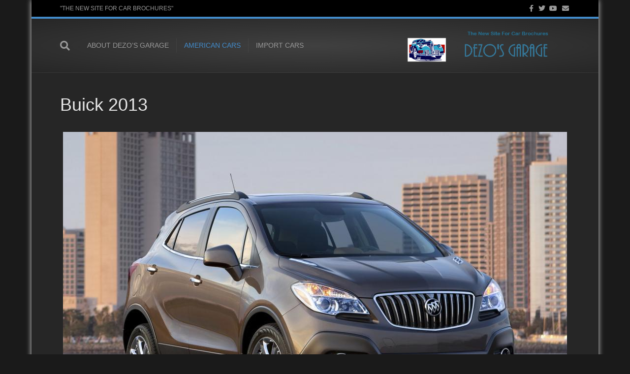

--- FILE ---
content_type: text/html; charset=UTF-8
request_url: http://dgv3.xr793.org/buick-2013
body_size: 15543
content:
<!DOCTYPE html>
<html lang="en-US">
<head>
<meta charset="UTF-8" />
<meta name='viewport' content='width=device-width, initial-scale=1.0' />
<meta http-equiv='X-UA-Compatible' content='IE=edge' />
<link rel="profile" href="https://gmpg.org/xfn/11" />
<title>Buick 2013 &#8211; Dezo&#039;s Garage V3 -&gt; Dezo&#039;s Garage</title>
<meta name='robots' content='max-image-preview:large' />
<style>img:is([sizes="auto" i], [sizes^="auto," i]) { contain-intrinsic-size: 3000px 1500px }</style>
<link rel="alternate" type="application/rss+xml" title="Dezo&#039;s Garage V3 -&gt; Dezo&#039;s Garage &raquo; Feed" href="http://dgv3.xr793.org/feed" />
<link rel="alternate" type="application/rss+xml" title="Dezo&#039;s Garage V3 -&gt; Dezo&#039;s Garage &raquo; Comments Feed" href="http://dgv3.xr793.org/comments/feed" />
<script>
window._wpemojiSettings = {"baseUrl":"https:\/\/s.w.org\/images\/core\/emoji\/15.0.3\/72x72\/","ext":".png","svgUrl":"https:\/\/s.w.org\/images\/core\/emoji\/15.0.3\/svg\/","svgExt":".svg","source":{"concatemoji":"http:\/\/dgv3.xr793.org\/wp-includes\/js\/wp-emoji-release.min.js?ver=6.7.2"}};
/*! This file is auto-generated */
!function(i,n){var o,s,e;function c(e){try{var t={supportTests:e,timestamp:(new Date).valueOf()};sessionStorage.setItem(o,JSON.stringify(t))}catch(e){}}function p(e,t,n){e.clearRect(0,0,e.canvas.width,e.canvas.height),e.fillText(t,0,0);var t=new Uint32Array(e.getImageData(0,0,e.canvas.width,e.canvas.height).data),r=(e.clearRect(0,0,e.canvas.width,e.canvas.height),e.fillText(n,0,0),new Uint32Array(e.getImageData(0,0,e.canvas.width,e.canvas.height).data));return t.every(function(e,t){return e===r[t]})}function u(e,t,n){switch(t){case"flag":return n(e,"\ud83c\udff3\ufe0f\u200d\u26a7\ufe0f","\ud83c\udff3\ufe0f\u200b\u26a7\ufe0f")?!1:!n(e,"\ud83c\uddfa\ud83c\uddf3","\ud83c\uddfa\u200b\ud83c\uddf3")&&!n(e,"\ud83c\udff4\udb40\udc67\udb40\udc62\udb40\udc65\udb40\udc6e\udb40\udc67\udb40\udc7f","\ud83c\udff4\u200b\udb40\udc67\u200b\udb40\udc62\u200b\udb40\udc65\u200b\udb40\udc6e\u200b\udb40\udc67\u200b\udb40\udc7f");case"emoji":return!n(e,"\ud83d\udc26\u200d\u2b1b","\ud83d\udc26\u200b\u2b1b")}return!1}function f(e,t,n){var r="undefined"!=typeof WorkerGlobalScope&&self instanceof WorkerGlobalScope?new OffscreenCanvas(300,150):i.createElement("canvas"),a=r.getContext("2d",{willReadFrequently:!0}),o=(a.textBaseline="top",a.font="600 32px Arial",{});return e.forEach(function(e){o[e]=t(a,e,n)}),o}function t(e){var t=i.createElement("script");t.src=e,t.defer=!0,i.head.appendChild(t)}"undefined"!=typeof Promise&&(o="wpEmojiSettingsSupports",s=["flag","emoji"],n.supports={everything:!0,everythingExceptFlag:!0},e=new Promise(function(e){i.addEventListener("DOMContentLoaded",e,{once:!0})}),new Promise(function(t){var n=function(){try{var e=JSON.parse(sessionStorage.getItem(o));if("object"==typeof e&&"number"==typeof e.timestamp&&(new Date).valueOf()<e.timestamp+604800&&"object"==typeof e.supportTests)return e.supportTests}catch(e){}return null}();if(!n){if("undefined"!=typeof Worker&&"undefined"!=typeof OffscreenCanvas&&"undefined"!=typeof URL&&URL.createObjectURL&&"undefined"!=typeof Blob)try{var e="postMessage("+f.toString()+"("+[JSON.stringify(s),u.toString(),p.toString()].join(",")+"));",r=new Blob([e],{type:"text/javascript"}),a=new Worker(URL.createObjectURL(r),{name:"wpTestEmojiSupports"});return void(a.onmessage=function(e){c(n=e.data),a.terminate(),t(n)})}catch(e){}c(n=f(s,u,p))}t(n)}).then(function(e){for(var t in e)n.supports[t]=e[t],n.supports.everything=n.supports.everything&&n.supports[t],"flag"!==t&&(n.supports.everythingExceptFlag=n.supports.everythingExceptFlag&&n.supports[t]);n.supports.everythingExceptFlag=n.supports.everythingExceptFlag&&!n.supports.flag,n.DOMReady=!1,n.readyCallback=function(){n.DOMReady=!0}}).then(function(){return e}).then(function(){var e;n.supports.everything||(n.readyCallback(),(e=n.source||{}).concatemoji?t(e.concatemoji):e.wpemoji&&e.twemoji&&(t(e.twemoji),t(e.wpemoji)))}))}((window,document),window._wpemojiSettings);
</script>
<style id='wp-emoji-styles-inline-css'>
img.wp-smiley, img.emoji {
display: inline !important;
border: none !important;
box-shadow: none !important;
height: 1em !important;
width: 1em !important;
margin: 0 0.07em !important;
vertical-align: -0.1em !important;
background: none !important;
padding: 0 !important;
}
</style>
<!-- <link rel='stylesheet' id='wp-block-library-css' href='http://dgv3.xr793.org/wp-includes/css/dist/block-library/style.min.css?ver=6.7.2' media='all' /> -->
<link rel="stylesheet" type="text/css" href="//dgv3.xr793.org/wp-content/cache/wpfc-minified/ff8z8s2r/80gb5.css" media="all"/>
<style id='wp-block-library-theme-inline-css'>
.wp-block-audio :where(figcaption){color:#555;font-size:13px;text-align:center}.is-dark-theme .wp-block-audio :where(figcaption){color:#ffffffa6}.wp-block-audio{margin:0 0 1em}.wp-block-code{border:1px solid #ccc;border-radius:4px;font-family:Menlo,Consolas,monaco,monospace;padding:.8em 1em}.wp-block-embed :where(figcaption){color:#555;font-size:13px;text-align:center}.is-dark-theme .wp-block-embed :where(figcaption){color:#ffffffa6}.wp-block-embed{margin:0 0 1em}.blocks-gallery-caption{color:#555;font-size:13px;text-align:center}.is-dark-theme .blocks-gallery-caption{color:#ffffffa6}:root :where(.wp-block-image figcaption){color:#555;font-size:13px;text-align:center}.is-dark-theme :root :where(.wp-block-image figcaption){color:#ffffffa6}.wp-block-image{margin:0 0 1em}.wp-block-pullquote{border-bottom:4px solid;border-top:4px solid;color:currentColor;margin-bottom:1.75em}.wp-block-pullquote cite,.wp-block-pullquote footer,.wp-block-pullquote__citation{color:currentColor;font-size:.8125em;font-style:normal;text-transform:uppercase}.wp-block-quote{border-left:.25em solid;margin:0 0 1.75em;padding-left:1em}.wp-block-quote cite,.wp-block-quote footer{color:currentColor;font-size:.8125em;font-style:normal;position:relative}.wp-block-quote:where(.has-text-align-right){border-left:none;border-right:.25em solid;padding-left:0;padding-right:1em}.wp-block-quote:where(.has-text-align-center){border:none;padding-left:0}.wp-block-quote.is-large,.wp-block-quote.is-style-large,.wp-block-quote:where(.is-style-plain){border:none}.wp-block-search .wp-block-search__label{font-weight:700}.wp-block-search__button{border:1px solid #ccc;padding:.375em .625em}:where(.wp-block-group.has-background){padding:1.25em 2.375em}.wp-block-separator.has-css-opacity{opacity:.4}.wp-block-separator{border:none;border-bottom:2px solid;margin-left:auto;margin-right:auto}.wp-block-separator.has-alpha-channel-opacity{opacity:1}.wp-block-separator:not(.is-style-wide):not(.is-style-dots){width:100px}.wp-block-separator.has-background:not(.is-style-dots){border-bottom:none;height:1px}.wp-block-separator.has-background:not(.is-style-wide):not(.is-style-dots){height:2px}.wp-block-table{margin:0 0 1em}.wp-block-table td,.wp-block-table th{word-break:normal}.wp-block-table :where(figcaption){color:#555;font-size:13px;text-align:center}.is-dark-theme .wp-block-table :where(figcaption){color:#ffffffa6}.wp-block-video :where(figcaption){color:#555;font-size:13px;text-align:center}.is-dark-theme .wp-block-video :where(figcaption){color:#ffffffa6}.wp-block-video{margin:0 0 1em}:root :where(.wp-block-template-part.has-background){margin-bottom:0;margin-top:0;padding:1.25em 2.375em}
</style>
<style id='classic-theme-styles-inline-css'>
/*! This file is auto-generated */
.wp-block-button__link{color:#fff;background-color:#32373c;border-radius:9999px;box-shadow:none;text-decoration:none;padding:calc(.667em + 2px) calc(1.333em + 2px);font-size:1.125em}.wp-block-file__button{background:#32373c;color:#fff;text-decoration:none}
</style>
<style id='global-styles-inline-css'>
:root{--wp--preset--aspect-ratio--square: 1;--wp--preset--aspect-ratio--4-3: 4/3;--wp--preset--aspect-ratio--3-4: 3/4;--wp--preset--aspect-ratio--3-2: 3/2;--wp--preset--aspect-ratio--2-3: 2/3;--wp--preset--aspect-ratio--16-9: 16/9;--wp--preset--aspect-ratio--9-16: 9/16;--wp--preset--color--black: #000000;--wp--preset--color--cyan-bluish-gray: #abb8c3;--wp--preset--color--white: #ffffff;--wp--preset--color--pale-pink: #f78da7;--wp--preset--color--vivid-red: #cf2e2e;--wp--preset--color--luminous-vivid-orange: #ff6900;--wp--preset--color--luminous-vivid-amber: #fcb900;--wp--preset--color--light-green-cyan: #7bdcb5;--wp--preset--color--vivid-green-cyan: #00d084;--wp--preset--color--pale-cyan-blue: #8ed1fc;--wp--preset--color--vivid-cyan-blue: #0693e3;--wp--preset--color--vivid-purple: #9b51e0;--wp--preset--color--fl-heading-text: #e6e6e6;--wp--preset--color--fl-body-bg: #1a1a1a;--wp--preset--color--fl-body-text: #999999;--wp--preset--color--fl-accent: #428bca;--wp--preset--color--fl-accent-hover: #428bca;--wp--preset--color--fl-topbar-text: #999999;--wp--preset--color--fl-topbar-link: #999999;--wp--preset--color--fl-topbar-hover: #428bca;--wp--preset--color--fl-header-bg: #262626;--wp--preset--color--fl-header-text: #999999;--wp--preset--color--fl-header-link: #999999;--wp--preset--color--fl-header-hover: #428bca;--wp--preset--color--fl-nav-bg: #262626;--wp--preset--color--fl-nav-link: #999999;--wp--preset--color--fl-nav-hover: #428bca;--wp--preset--color--fl-content-bg: #262626;--wp--preset--color--fl-footer-widgets-text: #999999;--wp--preset--color--fl-footer-widgets-link: #999999;--wp--preset--color--fl-footer-widgets-hover: #428bca;--wp--preset--color--fl-footer-text: #999999;--wp--preset--color--fl-footer-link: #999999;--wp--preset--color--fl-footer-hover: #428bca;--wp--preset--gradient--vivid-cyan-blue-to-vivid-purple: linear-gradient(135deg,rgba(6,147,227,1) 0%,rgb(155,81,224) 100%);--wp--preset--gradient--light-green-cyan-to-vivid-green-cyan: linear-gradient(135deg,rgb(122,220,180) 0%,rgb(0,208,130) 100%);--wp--preset--gradient--luminous-vivid-amber-to-luminous-vivid-orange: linear-gradient(135deg,rgba(252,185,0,1) 0%,rgba(255,105,0,1) 100%);--wp--preset--gradient--luminous-vivid-orange-to-vivid-red: linear-gradient(135deg,rgba(255,105,0,1) 0%,rgb(207,46,46) 100%);--wp--preset--gradient--very-light-gray-to-cyan-bluish-gray: linear-gradient(135deg,rgb(238,238,238) 0%,rgb(169,184,195) 100%);--wp--preset--gradient--cool-to-warm-spectrum: linear-gradient(135deg,rgb(74,234,220) 0%,rgb(151,120,209) 20%,rgb(207,42,186) 40%,rgb(238,44,130) 60%,rgb(251,105,98) 80%,rgb(254,248,76) 100%);--wp--preset--gradient--blush-light-purple: linear-gradient(135deg,rgb(255,206,236) 0%,rgb(152,150,240) 100%);--wp--preset--gradient--blush-bordeaux: linear-gradient(135deg,rgb(254,205,165) 0%,rgb(254,45,45) 50%,rgb(107,0,62) 100%);--wp--preset--gradient--luminous-dusk: linear-gradient(135deg,rgb(255,203,112) 0%,rgb(199,81,192) 50%,rgb(65,88,208) 100%);--wp--preset--gradient--pale-ocean: linear-gradient(135deg,rgb(255,245,203) 0%,rgb(182,227,212) 50%,rgb(51,167,181) 100%);--wp--preset--gradient--electric-grass: linear-gradient(135deg,rgb(202,248,128) 0%,rgb(113,206,126) 100%);--wp--preset--gradient--midnight: linear-gradient(135deg,rgb(2,3,129) 0%,rgb(40,116,252) 100%);--wp--preset--font-size--small: 13px;--wp--preset--font-size--medium: 20px;--wp--preset--font-size--large: 36px;--wp--preset--font-size--x-large: 42px;--wp--preset--spacing--20: 0.44rem;--wp--preset--spacing--30: 0.67rem;--wp--preset--spacing--40: 1rem;--wp--preset--spacing--50: 1.5rem;--wp--preset--spacing--60: 2.25rem;--wp--preset--spacing--70: 3.38rem;--wp--preset--spacing--80: 5.06rem;--wp--preset--shadow--natural: 6px 6px 9px rgba(0, 0, 0, 0.2);--wp--preset--shadow--deep: 12px 12px 50px rgba(0, 0, 0, 0.4);--wp--preset--shadow--sharp: 6px 6px 0px rgba(0, 0, 0, 0.2);--wp--preset--shadow--outlined: 6px 6px 0px -3px rgba(255, 255, 255, 1), 6px 6px rgba(0, 0, 0, 1);--wp--preset--shadow--crisp: 6px 6px 0px rgba(0, 0, 0, 1);}:where(.is-layout-flex){gap: 0.5em;}:where(.is-layout-grid){gap: 0.5em;}body .is-layout-flex{display: flex;}.is-layout-flex{flex-wrap: wrap;align-items: center;}.is-layout-flex > :is(*, div){margin: 0;}body .is-layout-grid{display: grid;}.is-layout-grid > :is(*, div){margin: 0;}:where(.wp-block-columns.is-layout-flex){gap: 2em;}:where(.wp-block-columns.is-layout-grid){gap: 2em;}:where(.wp-block-post-template.is-layout-flex){gap: 1.25em;}:where(.wp-block-post-template.is-layout-grid){gap: 1.25em;}.has-black-color{color: var(--wp--preset--color--black) !important;}.has-cyan-bluish-gray-color{color: var(--wp--preset--color--cyan-bluish-gray) !important;}.has-white-color{color: var(--wp--preset--color--white) !important;}.has-pale-pink-color{color: var(--wp--preset--color--pale-pink) !important;}.has-vivid-red-color{color: var(--wp--preset--color--vivid-red) !important;}.has-luminous-vivid-orange-color{color: var(--wp--preset--color--luminous-vivid-orange) !important;}.has-luminous-vivid-amber-color{color: var(--wp--preset--color--luminous-vivid-amber) !important;}.has-light-green-cyan-color{color: var(--wp--preset--color--light-green-cyan) !important;}.has-vivid-green-cyan-color{color: var(--wp--preset--color--vivid-green-cyan) !important;}.has-pale-cyan-blue-color{color: var(--wp--preset--color--pale-cyan-blue) !important;}.has-vivid-cyan-blue-color{color: var(--wp--preset--color--vivid-cyan-blue) !important;}.has-vivid-purple-color{color: var(--wp--preset--color--vivid-purple) !important;}.has-black-background-color{background-color: var(--wp--preset--color--black) !important;}.has-cyan-bluish-gray-background-color{background-color: var(--wp--preset--color--cyan-bluish-gray) !important;}.has-white-background-color{background-color: var(--wp--preset--color--white) !important;}.has-pale-pink-background-color{background-color: var(--wp--preset--color--pale-pink) !important;}.has-vivid-red-background-color{background-color: var(--wp--preset--color--vivid-red) !important;}.has-luminous-vivid-orange-background-color{background-color: var(--wp--preset--color--luminous-vivid-orange) !important;}.has-luminous-vivid-amber-background-color{background-color: var(--wp--preset--color--luminous-vivid-amber) !important;}.has-light-green-cyan-background-color{background-color: var(--wp--preset--color--light-green-cyan) !important;}.has-vivid-green-cyan-background-color{background-color: var(--wp--preset--color--vivid-green-cyan) !important;}.has-pale-cyan-blue-background-color{background-color: var(--wp--preset--color--pale-cyan-blue) !important;}.has-vivid-cyan-blue-background-color{background-color: var(--wp--preset--color--vivid-cyan-blue) !important;}.has-vivid-purple-background-color{background-color: var(--wp--preset--color--vivid-purple) !important;}.has-black-border-color{border-color: var(--wp--preset--color--black) !important;}.has-cyan-bluish-gray-border-color{border-color: var(--wp--preset--color--cyan-bluish-gray) !important;}.has-white-border-color{border-color: var(--wp--preset--color--white) !important;}.has-pale-pink-border-color{border-color: var(--wp--preset--color--pale-pink) !important;}.has-vivid-red-border-color{border-color: var(--wp--preset--color--vivid-red) !important;}.has-luminous-vivid-orange-border-color{border-color: var(--wp--preset--color--luminous-vivid-orange) !important;}.has-luminous-vivid-amber-border-color{border-color: var(--wp--preset--color--luminous-vivid-amber) !important;}.has-light-green-cyan-border-color{border-color: var(--wp--preset--color--light-green-cyan) !important;}.has-vivid-green-cyan-border-color{border-color: var(--wp--preset--color--vivid-green-cyan) !important;}.has-pale-cyan-blue-border-color{border-color: var(--wp--preset--color--pale-cyan-blue) !important;}.has-vivid-cyan-blue-border-color{border-color: var(--wp--preset--color--vivid-cyan-blue) !important;}.has-vivid-purple-border-color{border-color: var(--wp--preset--color--vivid-purple) !important;}.has-vivid-cyan-blue-to-vivid-purple-gradient-background{background: var(--wp--preset--gradient--vivid-cyan-blue-to-vivid-purple) !important;}.has-light-green-cyan-to-vivid-green-cyan-gradient-background{background: var(--wp--preset--gradient--light-green-cyan-to-vivid-green-cyan) !important;}.has-luminous-vivid-amber-to-luminous-vivid-orange-gradient-background{background: var(--wp--preset--gradient--luminous-vivid-amber-to-luminous-vivid-orange) !important;}.has-luminous-vivid-orange-to-vivid-red-gradient-background{background: var(--wp--preset--gradient--luminous-vivid-orange-to-vivid-red) !important;}.has-very-light-gray-to-cyan-bluish-gray-gradient-background{background: var(--wp--preset--gradient--very-light-gray-to-cyan-bluish-gray) !important;}.has-cool-to-warm-spectrum-gradient-background{background: var(--wp--preset--gradient--cool-to-warm-spectrum) !important;}.has-blush-light-purple-gradient-background{background: var(--wp--preset--gradient--blush-light-purple) !important;}.has-blush-bordeaux-gradient-background{background: var(--wp--preset--gradient--blush-bordeaux) !important;}.has-luminous-dusk-gradient-background{background: var(--wp--preset--gradient--luminous-dusk) !important;}.has-pale-ocean-gradient-background{background: var(--wp--preset--gradient--pale-ocean) !important;}.has-electric-grass-gradient-background{background: var(--wp--preset--gradient--electric-grass) !important;}.has-midnight-gradient-background{background: var(--wp--preset--gradient--midnight) !important;}.has-small-font-size{font-size: var(--wp--preset--font-size--small) !important;}.has-medium-font-size{font-size: var(--wp--preset--font-size--medium) !important;}.has-large-font-size{font-size: var(--wp--preset--font-size--large) !important;}.has-x-large-font-size{font-size: var(--wp--preset--font-size--x-large) !important;}
:where(.wp-block-post-template.is-layout-flex){gap: 1.25em;}:where(.wp-block-post-template.is-layout-grid){gap: 1.25em;}
:where(.wp-block-columns.is-layout-flex){gap: 2em;}:where(.wp-block-columns.is-layout-grid){gap: 2em;}
:root :where(.wp-block-pullquote){font-size: 1.5em;line-height: 1.6;}
</style>
<!-- <link rel='stylesheet' id='document-gallery-css' href='http://dgv3.xr793.org/wp-content/plugins/document-gallery/assets/css/style.min.css?ver=4.4.4' media='all' /> -->
<!-- <link rel='stylesheet' id='wpsm_tabs_pro_font-icon-picker-glyphicon_style-css' href='http://dgv3.xr793.org/wp-content/plugins/tabs-pro/assets/css/mul-type-icon-picker/picker/glyphicon.css?ver=6.7.2' media='all' /> -->
<!-- <link rel='stylesheet' id='wpsm_tabs_pro_font-icon-picker-dashicons_style-css' href='http://dgv3.xr793.org/wp-content/plugins/tabs-pro/assets/css/mul-type-icon-picker/picker/dashicons.css?ver=6.7.2' media='all' /> -->
<!-- <link rel='stylesheet' id='wpsm_tabs_pro-font-awesome-front-css' href='http://dgv3.xr793.org/wp-content/plugins/tabs-pro/assets/css/font-awesome/css/font-awesome.min.css?ver=6.7.2' media='all' /> -->
<!-- <link rel='stylesheet' id='wpsm_tabs_pro_bootstrap-front-css' href='http://dgv3.xr793.org/wp-content/plugins/tabs-pro/assets/css/bootstrap-front.css?ver=6.7.2' media='all' /> -->
<!-- <link rel='stylesheet' id='wpsm_tabs_pro_animate-css' href='http://dgv3.xr793.org/wp-content/plugins/tabs-pro/assets/css/animate.css?ver=6.7.2' media='all' /> -->
<!-- <link rel='stylesheet' id='wpsm_tabs_pro_scrollbar_style-css' href='http://dgv3.xr793.org/wp-content/plugins/tabs-pro/assets/css/scrollbar/jquery.mCustomScrollbar.css?ver=6.7.2' media='all' /> -->
<!-- <link rel='stylesheet' id='jquery-magnificpopup-css' href='http://dgv3.xr793.org/wp-content/plugins/bb-plugin/css/jquery.magnificpopup.min.css?ver=2.8.6.1' media='all' /> -->
<!-- <link rel='stylesheet' id='bootstrap-css' href='http://dgv3.xr793.org/wp-content/themes/bb-theme/css/bootstrap.min.css?ver=1.7.18' media='all' /> -->
<!-- <link rel='stylesheet' id='fl-automator-skin-css' href='http://dgv3.xr793.org/wp-content/uploads/bb-theme/skin-67cc46026636a.css?ver=1.7.18' media='all' /> -->
<link rel="stylesheet" type="text/css" href="//dgv3.xr793.org/wp-content/cache/wpfc-minified/89rc4omx/80gb5.css" media="all"/>
<style type="text/css">.document-icon img {
width: 185px !important;
}
.document-gallery .document-icon a {
font: bold 12px/12px Tahoma, Helvetica, Arial, serif;
font-variant: small-caps;    
font-size: 17px !important;
line-height: normal !important;
}
.document-icon-wrapper .document-icon{
border-right: 0px solid #000000;   
border-bottom: 0px solid #000000;
border-top: 0px solid #000000;
border-left: 0px solid #000000;
}
.document-gallery .document-icon-row {
width: 100%;
padding: 0;
text-align: center;
}</style>
<script type="text/javascript">
ajaxurl = typeof(ajaxurl) !== 'string' ? 'http://dgv3.xr793.org/wp-admin/admin-ajax.php' : ajaxurl;
</script>
<script src='//dgv3.xr793.org/wp-content/cache/wpfc-minified/jz5sbhjh/80gb5.js' type="text/javascript"></script>
<!-- <script src="http://dgv3.xr793.org/wp-includes/js/jquery/jquery.min.js?ver=3.7.1" id="jquery-core-js"></script> -->
<!-- <script src="http://dgv3.xr793.org/wp-includes/js/jquery/jquery-migrate.min.js?ver=3.4.1" id="jquery-migrate-js"></script> -->
<!-- <script src="http://dgv3.xr793.org/wp-content/plugins/tabs-pro/assets/js/bootstrap-tabcollapse.js?ver=6.7.2" id="wpsm_tabs_pro_bootstrap-collapse-front-js"></script> -->
<!-- <script src="http://dgv3.xr793.org/wp-content/plugins/tabs-pro/assets/js/scrollbar/jquery.mCustomScrollbar.concat.min.js?ver=6.7.2" id="wpsm_tabs_pro_scrollbar_script-js"></script> -->
<link rel="https://api.w.org/" href="http://dgv3.xr793.org/wp-json/" /><link rel="alternate" title="JSON" type="application/json" href="http://dgv3.xr793.org/wp-json/wp/v2/pages/4681" /><link rel="EditURI" type="application/rsd+xml" title="RSD" href="http://dgv3.xr793.org/xmlrpc.php?rsd" />
<meta name="generator" content="WordPress 6.7.2" />
<link rel="canonical" href="http://dgv3.xr793.org/buick-2013" />
<link rel='shortlink' href='http://dgv3.xr793.org/?p=4681' />
<link rel="alternate" title="oEmbed (JSON)" type="application/json+oembed" href="http://dgv3.xr793.org/wp-json/oembed/1.0/embed?url=http%3A%2F%2Fdgv3.xr793.org%2Fbuick-2013" />
<link rel="alternate" title="oEmbed (XML)" type="text/xml+oembed" href="http://dgv3.xr793.org/wp-json/oembed/1.0/embed?url=http%3A%2F%2Fdgv3.xr793.org%2Fbuick-2013&#038;format=xml" />
<link rel="icon" href="http://dgv3.xr793.org/wp-content/uploads/2016/11/stock-vector-car-garage-icon-on-white-background-232715776-150x150.jpg" sizes="32x32" />
<link rel="icon" href="http://dgv3.xr793.org/wp-content/uploads/2016/11/stock-vector-car-garage-icon-on-white-background-232715776.jpg" sizes="192x192" />
<link rel="apple-touch-icon" href="http://dgv3.xr793.org/wp-content/uploads/2016/11/stock-vector-car-garage-icon-on-white-background-232715776.jpg" />
<meta name="msapplication-TileImage" content="http://dgv3.xr793.org/wp-content/uploads/2016/11/stock-vector-car-garage-icon-on-white-background-232715776.jpg" />
<style id="wp-custom-css">
/*
You can add your own CSS here.
Click the help icon above to learn more.
*/
.navbar-default .navbar-toggle {
display: none;
}		</style>
</head>
<body class="page-template-default page page-id-4681 fl-builder-2-8-6-1 fl-theme-1-7-18 fl-framework-bootstrap fl-preset-midnight fl-fixed-width fl-nav-left fl-shrink fl-scroll-to-top fl-search-active" itemscope="itemscope" itemtype="https://schema.org/WebPage">
<a aria-label="Skip to content" class="fl-screen-reader-text" href="#fl-main-content">Skip to content</a><div class="fl-page">
<div class="fl-page-bar">
<div class="fl-page-bar-container container">
<div class="fl-page-bar-row row">
<div class="col-sm-6 col-md-6 text-left clearfix"><div class="fl-page-bar-text fl-page-bar-text-1">"THE NEW SITE FOR CAR BROCHURES"</div></div>			<div class="col-sm-6 col-md-6 text-right clearfix">	<div class="fl-social-icons">
<a href="https://www.facebook.com/Dezos-Garage-1940806182909464/" target="_self" rel="noopener noreferrer"><span class="sr-only">Facebook</span><i aria-hidden="true" class="fab fa-facebook-f mono"></i></a><a href="https://twitter.com/dezosgarage" target="_self" rel="noopener noreferrer"><span class="sr-only">Twitter</span><i aria-hidden="true" class="fab fa-twitter mono"></i></a><a href="https://www.youtube.com/channel/UCU-6eBPurBQ_mxPSv9qPLlA" target="_self" rel="noopener noreferrer"><span class="sr-only">Youtube</span><i aria-hidden="true" class="fab fa-youtube mono"></i></a><a href="mailto:garage@xr793.com"  rel="noopener noreferrer"><span class="sr-only">Email</span><i aria-hidden="true" class="fas fa-envelope mono"></i></a></div>
</div>		</div>
</div>
</div><!-- .fl-page-bar -->
<header class="fl-page-header fl-page-header-primary fl-page-nav-left fl-page-nav-toggle-button fl-page-nav-toggle-visible-mobile" itemscope="itemscope" itemtype="https://schema.org/WPHeader"  role="banner">
<div class="fl-page-header-wrap">
<div class="fl-page-header-container container">
<div class="fl-page-header-row row">
<div class="col-sm-12 col-md-8 fl-page-nav-col">
<div class="fl-page-nav-wrap">
<nav class="fl-page-nav fl-nav navbar navbar-default navbar-expand-md" aria-label="Header Menu" itemscope="itemscope" itemtype="https://schema.org/SiteNavigationElement" role="navigation">
<button type="button" class="navbar-toggle navbar-toggler" data-toggle="collapse" data-target=".fl-page-nav-collapse">
<span>Menu</span>
</button>
<div class="fl-page-nav-collapse collapse navbar-collapse">
<div class="fl-page-nav-search">
<a href="#" class="fas fa-search" aria-label="Search" aria-expanded="false" aria-haspopup="true" id='flsearchform'></a>
<form method="get" role="search" aria-label="Search" action="http://dgv3.xr793.org/" title="Type and press Enter to search.">
<input type="search" class="fl-search-input form-control" name="s" placeholder="Search" value="" aria-labelledby="flsearchform" />
</form>
</div>
<ul id="menu-main-menu" class="nav navbar-nav navbar-left menu fl-theme-menu"><li id="menu-item-8813" class="menu-item menu-item-type-post_type menu-item-object-page menu-item-has-children menu-item-8813 nav-item"><a href="#" class="nav-link">About Dezo&#8217;s Garage</a><div class="fl-submenu-icon-wrap"><span class="fl-submenu-toggle-icon"></span></div>
<ul class="sub-menu">
<li id="menu-item-1978" class="menu-item menu-item-type-post_type menu-item-object-page menu-item-1978 nav-item"><a href="http://dgv3.xr793.org/welcome" class="nav-link">Welcome!</a></li>
<li id="menu-item-8869" class="menu-item menu-item-type-post_type menu-item-object-page menu-item-8869 nav-item"><a href="http://dgv3.xr793.org/new-in-the-garage" class="nav-link">New In The Garage</a></li>
<li id="menu-item-8918" class="menu-item menu-item-type-post_type menu-item-object-page menu-item-8918 nav-item"><a href="http://dgv3.xr793.org/web-development" class="nav-link">Web Development</a></li>
<li id="menu-item-8814" class="menu-item menu-item-type-post_type menu-item-object-page menu-item-8814 nav-item"><a href="http://dgv3.xr793.org/credits" class="nav-link">Credits</a></li>
</ul>
</li>
<li id="menu-item-70" class="menu-item menu-item-type-post_type menu-item-object-page current-menu-ancestor current_page_ancestor menu-item-has-children menu-item-70 nav-item"><a href="#" class="nav-link">American Cars</a><div class="fl-submenu-icon-wrap"><span class="fl-submenu-toggle-icon"></span></div>
<ul class="sub-menu">
<li id="menu-item-345" class="menu-item menu-item-type-post_type menu-item-object-page menu-item-has-children menu-item-345 nav-item"><a href="#" class="nav-link">Ford Motor Company</a><div class="fl-submenu-icon-wrap"><span class="fl-submenu-toggle-icon"></span></div>
<ul class="sub-menu">
<li id="menu-item-71" class="menu-item menu-item-type-post_type menu-item-object-page menu-item-has-children menu-item-71 nav-item"><a href="http://dgv3.xr793.org/ford" class="nav-link">Ford</a><div class="fl-submenu-icon-wrap"><span class="fl-submenu-toggle-icon"></span></div>
<ul class="sub-menu">
<li id="menu-item-771" class="menu-item menu-item-type-post_type menu-item-object-page menu-item-has-children menu-item-771 nav-item"><a href="#" class="nav-link">2010-2019</a><div class="fl-submenu-icon-wrap"><span class="fl-submenu-toggle-icon"></span></div>
<ul class="sub-menu">
<li id="menu-item-10014" class="menu-item menu-item-type-post_type menu-item-object-page menu-item-10014 nav-item"><a href="http://dgv3.xr793.org/ford-2018" class="nav-link">2018</a></li>
<li id="menu-item-73" class="menu-item menu-item-type-post_type menu-item-object-page menu-item-73 nav-item"><a href="http://dgv3.xr793.org/2017-2" class="nav-link">2017</a></li>
<li id="menu-item-74" class="menu-item menu-item-type-post_type menu-item-object-page menu-item-74 nav-item"><a href="http://dgv3.xr793.org/2016-2" class="nav-link">2016</a></li>
<li id="menu-item-75" class="menu-item menu-item-type-post_type menu-item-object-page menu-item-75 nav-item"><a href="http://dgv3.xr793.org/2015-2" class="nav-link">2015</a></li>
<li id="menu-item-76" class="menu-item menu-item-type-post_type menu-item-object-page menu-item-76 nav-item"><a href="http://dgv3.xr793.org/2014-2" class="nav-link">2014</a></li>
<li id="menu-item-77" class="menu-item menu-item-type-post_type menu-item-object-page menu-item-77 nav-item"><a href="http://dgv3.xr793.org/2013-2" class="nav-link">2013</a></li>
<li id="menu-item-78" class="menu-item menu-item-type-post_type menu-item-object-page menu-item-78 nav-item"><a href="http://dgv3.xr793.org/2012-2" class="nav-link">2012</a></li>
<li id="menu-item-79" class="menu-item menu-item-type-post_type menu-item-object-page menu-item-79 nav-item"><a href="http://dgv3.xr793.org/2011-2" class="nav-link">2011</a></li>
<li id="menu-item-80" class="menu-item menu-item-type-post_type menu-item-object-page menu-item-80 nav-item"><a href="http://dgv3.xr793.org/2010-2" class="nav-link">2010</a></li>
</ul>
</li>
<li id="menu-item-770" class="menu-item menu-item-type-post_type menu-item-object-page menu-item-has-children menu-item-770 nav-item"><a href="#" class="nav-link">2000-2009</a><div class="fl-submenu-icon-wrap"><span class="fl-submenu-toggle-icon"></span></div>
<ul class="sub-menu">
<li id="menu-item-572" class="menu-item menu-item-type-post_type menu-item-object-page menu-item-572 nav-item"><a href="http://dgv3.xr793.org/ford-2009" class="nav-link">2009</a></li>
<li id="menu-item-571" class="menu-item menu-item-type-post_type menu-item-object-page menu-item-571 nav-item"><a href="http://dgv3.xr793.org/ford-2008" class="nav-link">2008</a></li>
<li id="menu-item-570" class="menu-item menu-item-type-post_type menu-item-object-page menu-item-570 nav-item"><a href="http://dgv3.xr793.org/ford-2007" class="nav-link">2007</a></li>
<li id="menu-item-569" class="menu-item menu-item-type-post_type menu-item-object-page menu-item-569 nav-item"><a href="http://dgv3.xr793.org/ford-2006" class="nav-link">2006</a></li>
<li id="menu-item-568" class="menu-item menu-item-type-post_type menu-item-object-page menu-item-568 nav-item"><a href="http://dgv3.xr793.org/ford-2005" class="nav-link">2005</a></li>
<li id="menu-item-567" class="menu-item menu-item-type-post_type menu-item-object-page menu-item-567 nav-item"><a href="http://dgv3.xr793.org/ford-2004" class="nav-link">2004</a></li>
<li id="menu-item-566" class="menu-item menu-item-type-post_type menu-item-object-page menu-item-566 nav-item"><a href="http://dgv3.xr793.org/ford-2003" class="nav-link">2003</a></li>
<li id="menu-item-565" class="menu-item menu-item-type-post_type menu-item-object-page menu-item-565 nav-item"><a href="http://dgv3.xr793.org/ford-2002" class="nav-link">2002</a></li>
<li id="menu-item-564" class="menu-item menu-item-type-post_type menu-item-object-page menu-item-564 nav-item"><a href="http://dgv3.xr793.org/ford-2001" class="nav-link">2001</a></li>
<li id="menu-item-563" class="menu-item menu-item-type-post_type menu-item-object-page menu-item-563 nav-item"><a href="http://dgv3.xr793.org/ford-2000" class="nav-link">2000</a></li>
</ul>
</li>
<li id="menu-item-743" class="menu-item menu-item-type-post_type menu-item-object-page menu-item-743 nav-item"><a href="http://dgv3.xr793.org/ford-1999-1990" class="nav-link">1990-1999</a></li>
<li id="menu-item-758" class="menu-item menu-item-type-post_type menu-item-object-page menu-item-758 nav-item"><a href="http://dgv3.xr793.org/ford-1989-1980" class="nav-link">1980-1989</a></li>
<li id="menu-item-1100" class="menu-item menu-item-type-post_type menu-item-object-page menu-item-1100 nav-item"><a href="http://dgv3.xr793.org/ford-1970-1979" class="nav-link">1970-1979</a></li>
<li id="menu-item-1099" class="menu-item menu-item-type-post_type menu-item-object-page menu-item-1099 nav-item"><a href="http://dgv3.xr793.org/ford-1960-1969" class="nav-link">1960-1969</a></li>
<li id="menu-item-1098" class="menu-item menu-item-type-post_type menu-item-object-page menu-item-1098 nav-item"><a href="http://dgv3.xr793.org/ford-1950-1959" class="nav-link">1950-1959</a></li>
<li id="menu-item-1097" class="menu-item menu-item-type-post_type menu-item-object-page menu-item-1097 nav-item"><a href="http://dgv3.xr793.org/ford-1940-1949" class="nav-link">1940-1949</a></li>
<li id="menu-item-1096" class="menu-item menu-item-type-post_type menu-item-object-page menu-item-1096 nav-item"><a href="http://dgv3.xr793.org/ford-1930-1939" class="nav-link">1930-1939</a></li>
<li id="menu-item-1095" class="menu-item menu-item-type-post_type menu-item-object-page menu-item-1095 nav-item"><a href="http://dgv3.xr793.org/ford-1920-1929" class="nav-link">1920-1929</a></li>
<li id="menu-item-1094" class="menu-item menu-item-type-post_type menu-item-object-page menu-item-1094 nav-item"><a href="http://dgv3.xr793.org/ford-1910-1919" class="nav-link">1910-1919</a></li>
<li id="menu-item-1093" class="menu-item menu-item-type-post_type menu-item-object-page menu-item-1093 nav-item"><a href="http://dgv3.xr793.org/ford-1903-1909" class="nav-link">1903-1909</a></li>
</ul>
</li>
<li id="menu-item-341" class="menu-item menu-item-type-post_type menu-item-object-page menu-item-has-children menu-item-341 nav-item"><a href="http://dgv3.xr793.org/lincoln" class="nav-link">Lincoln</a><div class="fl-submenu-icon-wrap"><span class="fl-submenu-toggle-icon"></span></div>
<ul class="sub-menu">
<li id="menu-item-781" class="menu-item menu-item-type-post_type menu-item-object-page menu-item-has-children menu-item-781 nav-item"><a href="#" class="nav-link">2010-2019</a><div class="fl-submenu-icon-wrap"><span class="fl-submenu-toggle-icon"></span></div>
<ul class="sub-menu">
<li id="menu-item-9386" class="menu-item menu-item-type-post_type menu-item-object-page menu-item-9386 nav-item"><a href="http://dgv3.xr793.org/lincoln-2018" class="nav-link">2018</a></li>
<li id="menu-item-333" class="menu-item menu-item-type-post_type menu-item-object-page menu-item-333 nav-item"><a href="http://dgv3.xr793.org/lincoln-2017" class="nav-link">2017</a></li>
<li id="menu-item-334" class="menu-item menu-item-type-post_type menu-item-object-page menu-item-334 nav-item"><a href="http://dgv3.xr793.org/lincoln-2016" class="nav-link">2016</a></li>
<li id="menu-item-335" class="menu-item menu-item-type-post_type menu-item-object-page menu-item-335 nav-item"><a href="http://dgv3.xr793.org/lincoln-2015" class="nav-link">2015</a></li>
<li id="menu-item-336" class="menu-item menu-item-type-post_type menu-item-object-page menu-item-336 nav-item"><a href="http://dgv3.xr793.org/lincoln-2014" class="nav-link">2014</a></li>
<li id="menu-item-337" class="menu-item menu-item-type-post_type menu-item-object-page menu-item-337 nav-item"><a href="http://dgv3.xr793.org/lincoln-2013" class="nav-link">2013</a></li>
<li id="menu-item-338" class="menu-item menu-item-type-post_type menu-item-object-page menu-item-338 nav-item"><a href="http://dgv3.xr793.org/lincoln-2012" class="nav-link">2012</a></li>
<li id="menu-item-339" class="menu-item menu-item-type-post_type menu-item-object-page menu-item-339 nav-item"><a href="http://dgv3.xr793.org/lincoln-2011" class="nav-link">2011</a></li>
<li id="menu-item-340" class="menu-item menu-item-type-post_type menu-item-object-page menu-item-340 nav-item"><a href="http://dgv3.xr793.org/lincoln-2010" class="nav-link">2010</a></li>
</ul>
</li>
<li id="menu-item-780" class="menu-item menu-item-type-post_type menu-item-object-page menu-item-has-children menu-item-780 nav-item"><a href="#" class="nav-link">2000-2009</a><div class="fl-submenu-icon-wrap"><span class="fl-submenu-toggle-icon"></span></div>
<ul class="sub-menu">
<li id="menu-item-552" class="menu-item menu-item-type-post_type menu-item-object-page menu-item-552 nav-item"><a href="http://dgv3.xr793.org/lincoln-2009" class="nav-link">2009</a></li>
<li id="menu-item-551" class="menu-item menu-item-type-post_type menu-item-object-page menu-item-551 nav-item"><a href="http://dgv3.xr793.org/lincoln-2008" class="nav-link">2008</a></li>
<li id="menu-item-550" class="menu-item menu-item-type-post_type menu-item-object-page menu-item-550 nav-item"><a href="http://dgv3.xr793.org/lincoln-2007" class="nav-link">2007</a></li>
<li id="menu-item-549" class="menu-item menu-item-type-post_type menu-item-object-page menu-item-549 nav-item"><a href="http://dgv3.xr793.org/lincoln-2006" class="nav-link">2006</a></li>
<li id="menu-item-548" class="menu-item menu-item-type-post_type menu-item-object-page menu-item-548 nav-item"><a href="http://dgv3.xr793.org/lincoln-2005" class="nav-link">2005</a></li>
<li id="menu-item-547" class="menu-item menu-item-type-post_type menu-item-object-page menu-item-547 nav-item"><a href="http://dgv3.xr793.org/lincoln-2004" class="nav-link">2004</a></li>
<li id="menu-item-546" class="menu-item menu-item-type-post_type menu-item-object-page menu-item-546 nav-item"><a href="http://dgv3.xr793.org/lincoln-2003" class="nav-link">2003</a></li>
<li id="menu-item-545" class="menu-item menu-item-type-post_type menu-item-object-page menu-item-545 nav-item"><a href="http://dgv3.xr793.org/lincoln-2002" class="nav-link">2002</a></li>
<li id="menu-item-544" class="menu-item menu-item-type-post_type menu-item-object-page menu-item-544 nav-item"><a href="http://dgv3.xr793.org/lincoln-2001" class="nav-link">2001</a></li>
<li id="menu-item-543" class="menu-item menu-item-type-post_type menu-item-object-page menu-item-543 nav-item"><a href="http://dgv3.xr793.org/lincoln-2000" class="nav-link">2000</a></li>
</ul>
</li>
<li id="menu-item-1105" class="menu-item menu-item-type-post_type menu-item-object-page menu-item-1105 nav-item"><a href="http://dgv3.xr793.org/lincoln-1999-1990" class="nav-link">1990-1999</a></li>
<li id="menu-item-766" class="menu-item menu-item-type-post_type menu-item-object-page menu-item-766 nav-item"><a href="http://dgv3.xr793.org/lincoln-1989-1980" class="nav-link">1980-1989</a></li>
<li id="menu-item-1087" class="menu-item menu-item-type-post_type menu-item-object-page menu-item-1087 nav-item"><a href="http://dgv3.xr793.org/lincoln-1970-1979" class="nav-link">1970-1979</a></li>
<li id="menu-item-1086" class="menu-item menu-item-type-post_type menu-item-object-page menu-item-1086 nav-item"><a href="http://dgv3.xr793.org/lincoln-1960-1969" class="nav-link">1960-1969</a></li>
<li id="menu-item-1085" class="menu-item menu-item-type-post_type menu-item-object-page menu-item-1085 nav-item"><a href="http://dgv3.xr793.org/lincoln-1950-1959" class="nav-link">1950-1959</a></li>
<li id="menu-item-1084" class="menu-item menu-item-type-post_type menu-item-object-page menu-item-1084 nav-item"><a href="http://dgv3.xr793.org/lincoln-1940-1949" class="nav-link">1940-1949</a></li>
<li id="menu-item-1083" class="menu-item menu-item-type-post_type menu-item-object-page menu-item-1083 nav-item"><a href="http://dgv3.xr793.org/lincoln-1930-1939" class="nav-link">1930-1939</a></li>
<li id="menu-item-1082" class="menu-item menu-item-type-post_type menu-item-object-page menu-item-1082 nav-item"><a href="http://dgv3.xr793.org/lincoln-1920-1929" class="nav-link">1920-1929</a></li>
<li id="menu-item-1081" class="menu-item menu-item-type-post_type menu-item-object-page menu-item-1081 nav-item"><a href="http://dgv3.xr793.org/lincoln-1917-1919" class="nav-link">1917-1919</a></li>
</ul>
</li>
<li id="menu-item-332" class="menu-item menu-item-type-post_type menu-item-object-page menu-item-has-children menu-item-332 nav-item"><a href="http://dgv3.xr793.org/mercury" class="nav-link">Mercury</a><div class="fl-submenu-icon-wrap"><span class="fl-submenu-toggle-icon"></span></div>
<ul class="sub-menu">
<li id="menu-item-791" class="menu-item menu-item-type-post_type menu-item-object-page menu-item-has-children menu-item-791 nav-item"><a href="#" class="nav-link">2010-2011</a><div class="fl-submenu-icon-wrap"><span class="fl-submenu-toggle-icon"></span></div>
<ul class="sub-menu">
<li id="menu-item-330" class="menu-item menu-item-type-post_type menu-item-object-page menu-item-330 nav-item"><a href="http://dgv3.xr793.org/mercury-2011" class="nav-link">2011</a></li>
<li id="menu-item-331" class="menu-item menu-item-type-post_type menu-item-object-page menu-item-331 nav-item"><a href="http://dgv3.xr793.org/mercury-2010" class="nav-link">2010</a></li>
</ul>
</li>
<li id="menu-item-792" class="menu-item menu-item-type-post_type menu-item-object-page menu-item-has-children menu-item-792 nav-item"><a href="#" class="nav-link">2000-2009</a><div class="fl-submenu-icon-wrap"><span class="fl-submenu-toggle-icon"></span></div>
<ul class="sub-menu">
<li id="menu-item-562" class="menu-item menu-item-type-post_type menu-item-object-page menu-item-562 nav-item"><a href="http://dgv3.xr793.org/mercury-2009" class="nav-link">2009</a></li>
<li id="menu-item-561" class="menu-item menu-item-type-post_type menu-item-object-page menu-item-561 nav-item"><a href="http://dgv3.xr793.org/mercury-2008" class="nav-link">2008</a></li>
<li id="menu-item-560" class="menu-item menu-item-type-post_type menu-item-object-page menu-item-560 nav-item"><a href="http://dgv3.xr793.org/mercury-2007" class="nav-link">2007</a></li>
<li id="menu-item-559" class="menu-item menu-item-type-post_type menu-item-object-page menu-item-559 nav-item"><a href="http://dgv3.xr793.org/mercury-2006" class="nav-link">2006</a></li>
<li id="menu-item-558" class="menu-item menu-item-type-post_type menu-item-object-page menu-item-558 nav-item"><a href="http://dgv3.xr793.org/mercury-2005" class="nav-link">2005</a></li>
<li id="menu-item-557" class="menu-item menu-item-type-post_type menu-item-object-page menu-item-557 nav-item"><a href="http://dgv3.xr793.org/mercury-2004" class="nav-link">2004</a></li>
<li id="menu-item-556" class="menu-item menu-item-type-post_type menu-item-object-page menu-item-556 nav-item"><a href="http://dgv3.xr793.org/mercury-2003" class="nav-link">2003</a></li>
<li id="menu-item-555" class="menu-item menu-item-type-post_type menu-item-object-page menu-item-555 nav-item"><a href="http://dgv3.xr793.org/mercury-2002" class="nav-link">2002</a></li>
<li id="menu-item-554" class="menu-item menu-item-type-post_type menu-item-object-page menu-item-554 nav-item"><a href="http://dgv3.xr793.org/mercury-2001" class="nav-link">2001</a></li>
<li id="menu-item-553" class="menu-item menu-item-type-post_type menu-item-object-page menu-item-553 nav-item"><a href="http://dgv3.xr793.org/mercury-2000" class="nav-link">2000</a></li>
</ul>
</li>
<li id="menu-item-746" class="menu-item menu-item-type-post_type menu-item-object-page menu-item-746 nav-item"><a href="http://dgv3.xr793.org/mercury-1999-1990" class="nav-link">1990-1999</a></li>
<li id="menu-item-763" class="menu-item menu-item-type-post_type menu-item-object-page menu-item-763 nav-item"><a href="http://dgv3.xr793.org/mercury-1989-1980" class="nav-link">1980–1989</a></li>
<li id="menu-item-1092" class="menu-item menu-item-type-post_type menu-item-object-page menu-item-1092 nav-item"><a href="http://dgv3.xr793.org/mercury-1970-1979" class="nav-link">1970-1979</a></li>
<li id="menu-item-1091" class="menu-item menu-item-type-post_type menu-item-object-page menu-item-1091 nav-item"><a href="http://dgv3.xr793.org/mercury-1960-1969" class="nav-link">1960-1969</a></li>
<li id="menu-item-1090" class="menu-item menu-item-type-post_type menu-item-object-page menu-item-1090 nav-item"><a href="http://dgv3.xr793.org/mercury-1950-1959" class="nav-link">1950-1959</a></li>
<li id="menu-item-1089" class="menu-item menu-item-type-post_type menu-item-object-page menu-item-1089 nav-item"><a href="http://dgv3.xr793.org/mercury-1940-1949" class="nav-link">1940-1949</a></li>
<li id="menu-item-1088" class="menu-item menu-item-type-post_type menu-item-object-page menu-item-1088 nav-item"><a href="http://dgv3.xr793.org/mercury-1938-1939" class="nav-link">1938-1939</a></li>
</ul>
</li>
<li id="menu-item-8834" class="menu-item menu-item-type-post_type menu-item-object-page menu-item-has-children menu-item-8834 nav-item"><a href="http://dgv3.xr793.org/merkur-2" class="nav-link">Merkur</a><div class="fl-submenu-icon-wrap"><span class="fl-submenu-toggle-icon"></span></div>
<ul class="sub-menu">
<li id="menu-item-3179" class="menu-item menu-item-type-post_type menu-item-object-page menu-item-3179 nav-item"><a href="http://dgv3.xr793.org/merkur-1985-1989" class="nav-link">1985-1989</a></li>
</ul>
</li>
<li id="menu-item-8841" class="menu-item menu-item-type-post_type menu-item-object-page menu-item-has-children menu-item-8841 nav-item"><a href="http://dgv3.xr793.org/edsel-2" class="nav-link">Edsel</a><div class="fl-submenu-icon-wrap"><span class="fl-submenu-toggle-icon"></span></div>
<ul class="sub-menu">
<li id="menu-item-3180" class="menu-item menu-item-type-post_type menu-item-object-page menu-item-3180 nav-item"><a href="http://dgv3.xr793.org/edsel-1958-1960" class="nav-link">Edsel 1958-1960</a></li>
</ul>
</li>
</ul>
</li>
<li id="menu-item-1864" class="menu-item menu-item-type-post_type menu-item-object-page menu-item-has-children menu-item-1864 nav-item"><a href="#" class="nav-link">Fiat Chrysler</a><div class="fl-submenu-icon-wrap"><span class="fl-submenu-toggle-icon"></span></div>
<ul class="sub-menu">
<li id="menu-item-1854" class="menu-item menu-item-type-post_type menu-item-object-page menu-item-has-children menu-item-1854 nav-item"><a href="http://dgv3.xr793.org/chrysler" class="nav-link">Chrysler</a><div class="fl-submenu-icon-wrap"><span class="fl-submenu-toggle-icon"></span></div>
<ul class="sub-menu">
<li id="menu-item-1856" class="menu-item menu-item-type-post_type menu-item-object-page menu-item-has-children menu-item-1856 nav-item"><a href="#" class="nav-link">2010-2019</a><div class="fl-submenu-icon-wrap"><span class="fl-submenu-toggle-icon"></span></div>
<ul class="sub-menu">
<li id="menu-item-9371" class="menu-item menu-item-type-post_type menu-item-object-page menu-item-9371 nav-item"><a href="http://dgv3.xr793.org/chrysler-2018" class="nav-link">2018</a></li>
<li id="menu-item-1863" class="menu-item menu-item-type-post_type menu-item-object-page menu-item-1863 nav-item"><a href="http://dgv3.xr793.org/chrysler-2017" class="nav-link">2017</a></li>
<li id="menu-item-1862" class="menu-item menu-item-type-post_type menu-item-object-page menu-item-1862 nav-item"><a href="http://dgv3.xr793.org/chrysler-2016" class="nav-link">2016</a></li>
<li id="menu-item-1861" class="menu-item menu-item-type-post_type menu-item-object-page menu-item-1861 nav-item"><a href="http://dgv3.xr793.org/chrysler-2015" class="nav-link">2015</a></li>
<li id="menu-item-1860" class="menu-item menu-item-type-post_type menu-item-object-page menu-item-1860 nav-item"><a href="http://dgv3.xr793.org/chrysler-2014" class="nav-link">2014</a></li>
<li id="menu-item-1859" class="menu-item menu-item-type-post_type menu-item-object-page menu-item-1859 nav-item"><a href="http://dgv3.xr793.org/chrysler-2013" class="nav-link">2013</a></li>
<li id="menu-item-1858" class="menu-item menu-item-type-post_type menu-item-object-page menu-item-1858 nav-item"><a href="http://dgv3.xr793.org/chrysler-2012" class="nav-link">2012</a></li>
<li id="menu-item-1857" class="menu-item menu-item-type-post_type menu-item-object-page menu-item-1857 nav-item"><a href="http://dgv3.xr793.org/chrysler-2011" class="nav-link">2011</a></li>
<li id="menu-item-1855" class="menu-item menu-item-type-post_type menu-item-object-page menu-item-1855 nav-item"><a href="http://dgv3.xr793.org/chrysler-2010" class="nav-link">2010</a></li>
</ul>
</li>
<li id="menu-item-3317" class="menu-item menu-item-type-post_type menu-item-object-page menu-item-has-children menu-item-3317 nav-item"><a href="#" class="nav-link">2000 – 2009</a><div class="fl-submenu-icon-wrap"><span class="fl-submenu-toggle-icon"></span></div>
<ul class="sub-menu">
<li id="menu-item-3327" class="menu-item menu-item-type-post_type menu-item-object-page menu-item-3327 nav-item"><a href="http://dgv3.xr793.org/chrysler-2009" class="nav-link">2009</a></li>
<li id="menu-item-3326" class="menu-item menu-item-type-post_type menu-item-object-page menu-item-3326 nav-item"><a href="http://dgv3.xr793.org/chrysler-2008" class="nav-link">2008</a></li>
<li id="menu-item-3325" class="menu-item menu-item-type-post_type menu-item-object-page menu-item-3325 nav-item"><a href="http://dgv3.xr793.org/chrysler-2007" class="nav-link">2007</a></li>
<li id="menu-item-3324" class="menu-item menu-item-type-post_type menu-item-object-page menu-item-3324 nav-item"><a href="http://dgv3.xr793.org/chrysler-2006" class="nav-link">2006</a></li>
<li id="menu-item-3323" class="menu-item menu-item-type-post_type menu-item-object-page menu-item-3323 nav-item"><a href="http://dgv3.xr793.org/chrysler-2005" class="nav-link">2005</a></li>
<li id="menu-item-3322" class="menu-item menu-item-type-post_type menu-item-object-page menu-item-3322 nav-item"><a href="http://dgv3.xr793.org/chrysler-2004" class="nav-link">2004</a></li>
<li id="menu-item-3321" class="menu-item menu-item-type-post_type menu-item-object-page menu-item-3321 nav-item"><a href="http://dgv3.xr793.org/chrysler-2003" class="nav-link">2003</a></li>
<li id="menu-item-3320" class="menu-item menu-item-type-post_type menu-item-object-page menu-item-3320 nav-item"><a href="http://dgv3.xr793.org/chrysler-2002" class="nav-link">2002</a></li>
<li id="menu-item-3319" class="menu-item menu-item-type-post_type menu-item-object-page menu-item-3319 nav-item"><a href="http://dgv3.xr793.org/chrysler-2001" class="nav-link">2001</a></li>
<li id="menu-item-3318" class="menu-item menu-item-type-post_type menu-item-object-page menu-item-3318 nav-item"><a href="http://dgv3.xr793.org/chrysler-2000" class="nav-link">2000</a></li>
</ul>
</li>
<li id="menu-item-3523" class="menu-item menu-item-type-post_type menu-item-object-page menu-item-3523 nav-item"><a href="http://dgv3.xr793.org/chrysler-1990-1999" class="nav-link">1990-1999</a></li>
<li id="menu-item-3522" class="menu-item menu-item-type-post_type menu-item-object-page menu-item-3522 nav-item"><a href="http://dgv3.xr793.org/chrysler-1980-1989" class="nav-link">1980-1989</a></li>
<li id="menu-item-3521" class="menu-item menu-item-type-post_type menu-item-object-page menu-item-3521 nav-item"><a href="http://dgv3.xr793.org/chrysler-1970-1979" class="nav-link">1970-1979</a></li>
<li id="menu-item-3520" class="menu-item menu-item-type-post_type menu-item-object-page menu-item-3520 nav-item"><a href="http://dgv3.xr793.org/chrysler-1960-1969" class="nav-link">1960-1969</a></li>
<li id="menu-item-3519" class="menu-item menu-item-type-post_type menu-item-object-page menu-item-3519 nav-item"><a href="http://dgv3.xr793.org/chrysler-1950-1959" class="nav-link">1950-1959</a></li>
<li id="menu-item-3518" class="menu-item menu-item-type-post_type menu-item-object-page menu-item-3518 nav-item"><a href="http://dgv3.xr793.org/chrysler-1940-1949" class="nav-link">1940-1949</a></li>
<li id="menu-item-3517" class="menu-item menu-item-type-post_type menu-item-object-page menu-item-3517 nav-item"><a href="http://dgv3.xr793.org/chrysler-1930-1939" class="nav-link">1930-1939</a></li>
<li id="menu-item-3516" class="menu-item menu-item-type-post_type menu-item-object-page menu-item-3516 nav-item"><a href="http://dgv3.xr793.org/chrysler-1925-1929" class="nav-link">1925-1929</a></li>
</ul>
</li>
<li id="menu-item-3767" class="menu-item menu-item-type-post_type menu-item-object-page menu-item-has-children menu-item-3767 nav-item"><a href="http://dgv3.xr793.org/plymouth" class="nav-link">Plymouth</a><div class="fl-submenu-icon-wrap"><span class="fl-submenu-toggle-icon"></span></div>
<ul class="sub-menu">
<li id="menu-item-3771" class="menu-item menu-item-type-post_type menu-item-object-page menu-item-3771 nav-item"><a href="http://dgv3.xr793.org/plymouth-2000-2001" class="nav-link">2000-2001</a></li>
<li id="menu-item-3770" class="menu-item menu-item-type-post_type menu-item-object-page menu-item-3770 nav-item"><a href="http://dgv3.xr793.org/plymouth-1990-1999" class="nav-link">1990-1999</a></li>
<li id="menu-item-3769" class="menu-item menu-item-type-post_type menu-item-object-page menu-item-3769 nav-item"><a href="http://dgv3.xr793.org/plymouth-1980-1989" class="nav-link">1980-1989</a></li>
<li id="menu-item-3768" class="menu-item menu-item-type-post_type menu-item-object-page menu-item-3768 nav-item"><a href="http://dgv3.xr793.org/plymouth-1970-1979" class="nav-link">1970-1979</a></li>
<li id="menu-item-3783" class="menu-item menu-item-type-post_type menu-item-object-page menu-item-3783 nav-item"><a href="http://dgv3.xr793.org/plymouth-1960-1969" class="nav-link">1960-1969</a></li>
<li id="menu-item-3830" class="menu-item menu-item-type-post_type menu-item-object-page menu-item-3830 nav-item"><a href="http://dgv3.xr793.org/plymouth-1950-1959" class="nav-link">1950-1959</a></li>
<li id="menu-item-3829" class="menu-item menu-item-type-post_type menu-item-object-page menu-item-3829 nav-item"><a href="http://dgv3.xr793.org/plymouth-1940-1949" class="nav-link">1940-1949</a></li>
<li id="menu-item-3828" class="menu-item menu-item-type-post_type menu-item-object-page menu-item-3828 nav-item"><a href="http://dgv3.xr793.org/plymouth-1930-1939" class="nav-link">1930-1939</a></li>
<li id="menu-item-3827" class="menu-item menu-item-type-post_type menu-item-object-page menu-item-3827 nav-item"><a href="http://dgv3.xr793.org/plymouth-1928-1929" class="nav-link">1928-1929</a></li>
</ul>
</li>
<li id="menu-item-1876" class="menu-item menu-item-type-post_type menu-item-object-page menu-item-has-children menu-item-1876 nav-item"><a href="http://dgv3.xr793.org/dodge-2" class="nav-link">Dodge</a><div class="fl-submenu-icon-wrap"><span class="fl-submenu-toggle-icon"></span></div>
<ul class="sub-menu">
<li id="menu-item-1878" class="menu-item menu-item-type-post_type menu-item-object-page menu-item-has-children menu-item-1878 nav-item"><a href="#" class="nav-link">2010-2019</a><div class="fl-submenu-icon-wrap"><span class="fl-submenu-toggle-icon"></span></div>
<ul class="sub-menu">
<li id="menu-item-9372" class="menu-item menu-item-type-post_type menu-item-object-page menu-item-9372 nav-item"><a href="http://dgv3.xr793.org/dodge-2018" class="nav-link">2018</a></li>
<li id="menu-item-1885" class="menu-item menu-item-type-post_type menu-item-object-page menu-item-1885 nav-item"><a href="http://dgv3.xr793.org/dodge-2017" class="nav-link">2017</a></li>
<li id="menu-item-1884" class="menu-item menu-item-type-post_type menu-item-object-page menu-item-1884 nav-item"><a href="http://dgv3.xr793.org/dodge-2016" class="nav-link">2016</a></li>
<li id="menu-item-1883" class="menu-item menu-item-type-post_type menu-item-object-page menu-item-1883 nav-item"><a href="http://dgv3.xr793.org/dodge-2015" class="nav-link">2015</a></li>
<li id="menu-item-1882" class="menu-item menu-item-type-post_type menu-item-object-page menu-item-1882 nav-item"><a href="http://dgv3.xr793.org/dodge-2014" class="nav-link">2014</a></li>
<li id="menu-item-1881" class="menu-item menu-item-type-post_type menu-item-object-page menu-item-1881 nav-item"><a href="http://dgv3.xr793.org/dodge-2013" class="nav-link">2013</a></li>
<li id="menu-item-1880" class="menu-item menu-item-type-post_type menu-item-object-page menu-item-1880 nav-item"><a href="http://dgv3.xr793.org/dodge-2012" class="nav-link">2012</a></li>
<li id="menu-item-1879" class="menu-item menu-item-type-post_type menu-item-object-page menu-item-1879 nav-item"><a href="http://dgv3.xr793.org/dodge-2011" class="nav-link">2011</a></li>
<li id="menu-item-1877" class="menu-item menu-item-type-post_type menu-item-object-page menu-item-1877 nav-item"><a href="http://dgv3.xr793.org/dodge-2010" class="nav-link">2010</a></li>
</ul>
</li>
<li id="menu-item-3271" class="menu-item menu-item-type-post_type menu-item-object-page menu-item-has-children menu-item-3271 nav-item"><a href="#" class="nav-link">2000-2009</a><div class="fl-submenu-icon-wrap"><span class="fl-submenu-toggle-icon"></span></div>
<ul class="sub-menu">
<li id="menu-item-3281" class="menu-item menu-item-type-post_type menu-item-object-page menu-item-3281 nav-item"><a href="http://dgv3.xr793.org/dodge-2009" class="nav-link">2009</a></li>
<li id="menu-item-3280" class="menu-item menu-item-type-post_type menu-item-object-page menu-item-3280 nav-item"><a href="http://dgv3.xr793.org/dodge-2008" class="nav-link">2008</a></li>
<li id="menu-item-3279" class="menu-item menu-item-type-post_type menu-item-object-page menu-item-3279 nav-item"><a href="http://dgv3.xr793.org/dodge-2007" class="nav-link">2007</a></li>
<li id="menu-item-3278" class="menu-item menu-item-type-post_type menu-item-object-page menu-item-3278 nav-item"><a href="http://dgv3.xr793.org/dodge-2006" class="nav-link">2006</a></li>
<li id="menu-item-3277" class="menu-item menu-item-type-post_type menu-item-object-page menu-item-3277 nav-item"><a href="http://dgv3.xr793.org/dodge-2005" class="nav-link">2005</a></li>
<li id="menu-item-3276" class="menu-item menu-item-type-post_type menu-item-object-page menu-item-3276 nav-item"><a href="http://dgv3.xr793.org/2004-dodge" class="nav-link">2004</a></li>
<li id="menu-item-3275" class="menu-item menu-item-type-post_type menu-item-object-page menu-item-3275 nav-item"><a href="http://dgv3.xr793.org/dodge-2003" class="nav-link">2003</a></li>
<li id="menu-item-3274" class="menu-item menu-item-type-post_type menu-item-object-page menu-item-3274 nav-item"><a href="http://dgv3.xr793.org/dodge-2002" class="nav-link">2002</a></li>
<li id="menu-item-3273" class="menu-item menu-item-type-post_type menu-item-object-page menu-item-3273 nav-item"><a href="http://dgv3.xr793.org/dodge-2001" class="nav-link">2001</a></li>
<li id="menu-item-3272" class="menu-item menu-item-type-post_type menu-item-object-page menu-item-3272 nav-item"><a href="http://dgv3.xr793.org/dodge-2000" class="nav-link">2000</a></li>
</ul>
</li>
<li id="menu-item-3403" class="menu-item menu-item-type-post_type menu-item-object-page menu-item-3403 nav-item"><a href="http://dgv3.xr793.org/dodge-1990-1999" class="nav-link">1990-1999</a></li>
<li id="menu-item-3402" class="menu-item menu-item-type-post_type menu-item-object-page menu-item-3402 nav-item"><a href="http://dgv3.xr793.org/dodge-1980-1989" class="nav-link">1980-1989</a></li>
<li id="menu-item-3401" class="menu-item menu-item-type-post_type menu-item-object-page menu-item-3401 nav-item"><a href="http://dgv3.xr793.org/dodge-1970-1979" class="nav-link">1970-1979</a></li>
<li id="menu-item-3447" class="menu-item menu-item-type-post_type menu-item-object-page menu-item-3447 nav-item"><a href="http://dgv3.xr793.org/dodge-1960-1969" class="nav-link">1960-1969</a></li>
<li id="menu-item-3446" class="menu-item menu-item-type-post_type menu-item-object-page menu-item-3446 nav-item"><a href="http://dgv3.xr793.org/1950-1959-dodge" class="nav-link">1950-1959</a></li>
<li id="menu-item-3445" class="menu-item menu-item-type-post_type menu-item-object-page menu-item-3445 nav-item"><a href="http://dgv3.xr793.org/1940-1949-dodge" class="nav-link">1940-1949</a></li>
<li id="menu-item-3444" class="menu-item menu-item-type-post_type menu-item-object-page menu-item-3444 nav-item"><a href="http://dgv3.xr793.org/1930-1939-dodge" class="nav-link">1930-1939</a></li>
<li id="menu-item-3443" class="menu-item menu-item-type-post_type menu-item-object-page menu-item-3443 nav-item"><a href="http://dgv3.xr793.org/dodge-1920-1929" class="nav-link">1920-1929</a></li>
<li id="menu-item-3442" class="menu-item menu-item-type-post_type menu-item-object-page menu-item-3442 nav-item"><a href="http://dgv3.xr793.org/1914-1919-dodge" class="nav-link">1914-1919</a></li>
</ul>
</li>
<li id="menu-item-5043" class="menu-item menu-item-type-post_type menu-item-object-page menu-item-has-children menu-item-5043 nav-item"><a href="http://dgv3.xr793.org/desoto" class="nav-link">Desoto</a><div class="fl-submenu-icon-wrap"><span class="fl-submenu-toggle-icon"></span></div>
<ul class="sub-menu">
<li id="menu-item-5047" class="menu-item menu-item-type-post_type menu-item-object-page menu-item-5047 nav-item"><a href="http://dgv3.xr793.org/desoto-1960-1961" class="nav-link">1960-1961</a></li>
<li id="menu-item-5048" class="menu-item menu-item-type-post_type menu-item-object-page menu-item-5048 nav-item"><a href="http://dgv3.xr793.org/desoto-1950-1959" class="nav-link">1950-1959</a></li>
<li id="menu-item-5046" class="menu-item menu-item-type-post_type menu-item-object-page menu-item-5046 nav-item"><a href="http://dgv3.xr793.org/desoto-1940-1949" class="nav-link">1940-1949</a></li>
<li id="menu-item-5045" class="menu-item menu-item-type-post_type menu-item-object-page menu-item-5045 nav-item"><a href="http://dgv3.xr793.org/desoto-1930-1939" class="nav-link">1930-1939</a></li>
<li id="menu-item-5044" class="menu-item menu-item-type-post_type menu-item-object-page menu-item-5044 nav-item"><a href="http://dgv3.xr793.org/desoto-1928-1929" class="nav-link">1928-1929</a></li>
</ul>
</li>
<li id="menu-item-1895" class="menu-item menu-item-type-post_type menu-item-object-page menu-item-has-children menu-item-1895 nav-item"><a href="http://dgv3.xr793.org/jeep" class="nav-link">Jeep</a><div class="fl-submenu-icon-wrap"><span class="fl-submenu-toggle-icon"></span></div>
<ul class="sub-menu">
<li id="menu-item-1894" class="menu-item menu-item-type-post_type menu-item-object-page menu-item-has-children menu-item-1894 nav-item"><a href="#" class="nav-link">2010-2019</a><div class="fl-submenu-icon-wrap"><span class="fl-submenu-toggle-icon"></span></div>
<ul class="sub-menu">
<li id="menu-item-8794" class="menu-item menu-item-type-post_type menu-item-object-page menu-item-8794 nav-item"><a href="http://dgv3.xr793.org/jeep-2018" class="nav-link">2018</a></li>
<li id="menu-item-1886" class="menu-item menu-item-type-post_type menu-item-object-page menu-item-1886 nav-item"><a href="http://dgv3.xr793.org/jeep-2017" class="nav-link">2017</a></li>
<li id="menu-item-1887" class="menu-item menu-item-type-post_type menu-item-object-page menu-item-1887 nav-item"><a href="http://dgv3.xr793.org/jeep-2016" class="nav-link">2016</a></li>
<li id="menu-item-1888" class="menu-item menu-item-type-post_type menu-item-object-page menu-item-1888 nav-item"><a href="http://dgv3.xr793.org/jeep-2015" class="nav-link">2015</a></li>
<li id="menu-item-1889" class="menu-item menu-item-type-post_type menu-item-object-page menu-item-1889 nav-item"><a href="http://dgv3.xr793.org/jeep-2014" class="nav-link">2014</a></li>
<li id="menu-item-1890" class="menu-item menu-item-type-post_type menu-item-object-page menu-item-1890 nav-item"><a href="http://dgv3.xr793.org/jeep-2013" class="nav-link">2013</a></li>
<li id="menu-item-1891" class="menu-item menu-item-type-post_type menu-item-object-page menu-item-1891 nav-item"><a href="http://dgv3.xr793.org/jeep-2012" class="nav-link">2012</a></li>
<li id="menu-item-1892" class="menu-item menu-item-type-post_type menu-item-object-page menu-item-1892 nav-item"><a href="http://dgv3.xr793.org/jeep-2011" class="nav-link">2011</a></li>
<li id="menu-item-1893" class="menu-item menu-item-type-post_type menu-item-object-page menu-item-1893 nav-item"><a href="http://dgv3.xr793.org/jeep-2010" class="nav-link">2010</a></li>
</ul>
</li>
<li id="menu-item-3368" class="menu-item menu-item-type-post_type menu-item-object-page menu-item-has-children menu-item-3368 nav-item"><a href="#" class="nav-link">2000 – 2009</a><div class="fl-submenu-icon-wrap"><span class="fl-submenu-toggle-icon"></span></div>
<ul class="sub-menu">
<li id="menu-item-3377" class="menu-item menu-item-type-post_type menu-item-object-page menu-item-3377 nav-item"><a href="http://dgv3.xr793.org/jeep-2009" class="nav-link">2009</a></li>
<li id="menu-item-3376" class="menu-item menu-item-type-post_type menu-item-object-page menu-item-3376 nav-item"><a href="http://dgv3.xr793.org/jeep-2008" class="nav-link">2008</a></li>
<li id="menu-item-3375" class="menu-item menu-item-type-post_type menu-item-object-page menu-item-3375 nav-item"><a href="http://dgv3.xr793.org/jeep-2007" class="nav-link">2007</a></li>
<li id="menu-item-3374" class="menu-item menu-item-type-post_type menu-item-object-page menu-item-3374 nav-item"><a href="http://dgv3.xr793.org/jeep-2006" class="nav-link">2006</a></li>
<li id="menu-item-3373" class="menu-item menu-item-type-post_type menu-item-object-page menu-item-3373 nav-item"><a href="http://dgv3.xr793.org/jeep-2005" class="nav-link">2005</a></li>
<li id="menu-item-3372" class="menu-item menu-item-type-post_type menu-item-object-page menu-item-3372 nav-item"><a href="http://dgv3.xr793.org/jeep-2004" class="nav-link">2004</a></li>
<li id="menu-item-3371" class="menu-item menu-item-type-post_type menu-item-object-page menu-item-3371 nav-item"><a href="http://dgv3.xr793.org/jeep-2003" class="nav-link">2003</a></li>
<li id="menu-item-3370" class="menu-item menu-item-type-post_type menu-item-object-page menu-item-3370 nav-item"><a href="http://dgv3.xr793.org/jeep-2002" class="nav-link">2002</a></li>
<li id="menu-item-3369" class="menu-item menu-item-type-post_type menu-item-object-page menu-item-3369 nav-item"><a href="http://dgv3.xr793.org/jeep-2001" class="nav-link">2001</a></li>
<li id="menu-item-3380" class="menu-item menu-item-type-post_type menu-item-object-page menu-item-3380 nav-item"><a href="http://dgv3.xr793.org/jeep-2000" class="nav-link">2000</a></li>
</ul>
</li>
<li id="menu-item-5189" class="menu-item menu-item-type-post_type menu-item-object-page menu-item-5189 nav-item"><a href="http://dgv3.xr793.org/jeep-1990-1999" class="nav-link">1990-1999</a></li>
<li id="menu-item-5188" class="menu-item menu-item-type-post_type menu-item-object-page menu-item-5188 nav-item"><a href="http://dgv3.xr793.org/jeep-1988-1989" class="nav-link">1988-1989</a></li>
</ul>
</li>
<li id="menu-item-5191" class="menu-item menu-item-type-post_type menu-item-object-page menu-item-has-children menu-item-5191 nav-item"><a href="http://dgv3.xr793.org/eagle" class="nav-link">Eagle</a><div class="fl-submenu-icon-wrap"><span class="fl-submenu-toggle-icon"></span></div>
<ul class="sub-menu">
<li id="menu-item-5190" class="menu-item menu-item-type-post_type menu-item-object-page menu-item-5190 nav-item"><a href="http://dgv3.xr793.org/eagle-1988-1989" class="nav-link">Eagle 1988-1989</a></li>
</ul>
</li>
</ul>
</li>
<li id="menu-item-4735" class="menu-item menu-item-type-post_type menu-item-object-page current-menu-ancestor current_page_ancestor menu-item-has-children menu-item-4735 nav-item"><a href="#" class="nav-link">GM</a><div class="fl-submenu-icon-wrap"><span class="fl-submenu-toggle-icon"></span></div>
<ul class="sub-menu">
<li id="menu-item-4734" class="menu-item menu-item-type-post_type menu-item-object-page current-menu-ancestor current_page_ancestor menu-item-has-children menu-item-4734 nav-item"><a href="http://dgv3.xr793.org/buick" class="nav-link">Buick</a><div class="fl-submenu-icon-wrap"><span class="fl-submenu-toggle-icon"></span></div>
<ul class="sub-menu">
<li id="menu-item-4733" class="menu-item menu-item-type-post_type menu-item-object-page current-menu-ancestor current-menu-parent current_page_parent current_page_ancestor menu-item-has-children menu-item-4733 nav-item"><a href="#" class="nav-link">2010-2019</a><div class="fl-submenu-icon-wrap"><span class="fl-submenu-toggle-icon"></span></div>
<ul class="sub-menu">
<li id="menu-item-9300" class="menu-item menu-item-type-post_type menu-item-object-page menu-item-9300 nav-item"><a href="http://dgv3.xr793.org/buick-2018" class="nav-link">2018</a></li>
<li id="menu-item-4753" class="menu-item menu-item-type-post_type menu-item-object-page menu-item-4753 nav-item"><a href="http://dgv3.xr793.org/buick-2017" class="nav-link">2017</a></li>
<li id="menu-item-4752" class="menu-item menu-item-type-post_type menu-item-object-page menu-item-4752 nav-item"><a href="http://dgv3.xr793.org/buick-2016" class="nav-link">2016</a></li>
<li id="menu-item-4751" class="menu-item menu-item-type-post_type menu-item-object-page menu-item-4751 nav-item"><a href="http://dgv3.xr793.org/buick-2015" class="nav-link">2015</a></li>
<li id="menu-item-4750" class="menu-item menu-item-type-post_type menu-item-object-page menu-item-4750 nav-item"><a href="http://dgv3.xr793.org/buick-2014" class="nav-link">2014</a></li>
<li id="menu-item-4749" class="menu-item menu-item-type-post_type menu-item-object-page current-menu-item page_item page-item-4681 current_page_item menu-item-4749 nav-item"><a href="http://dgv3.xr793.org/buick-2013" aria-current="page" class="nav-link">2013</a></li>
<li id="menu-item-4748" class="menu-item menu-item-type-post_type menu-item-object-page menu-item-4748 nav-item"><a href="http://dgv3.xr793.org/buick-2012" class="nav-link">2012</a></li>
<li id="menu-item-4747" class="menu-item menu-item-type-post_type menu-item-object-page menu-item-4747 nav-item"><a href="http://dgv3.xr793.org/buick-2011" class="nav-link">2011</a></li>
<li id="menu-item-4746" class="menu-item menu-item-type-post_type menu-item-object-page menu-item-4746 nav-item"><a href="http://dgv3.xr793.org/buick-2010" class="nav-link">2010</a></li>
</ul>
</li>
<li id="menu-item-4732" class="menu-item menu-item-type-post_type menu-item-object-page menu-item-has-children menu-item-4732 nav-item"><a href="#" class="nav-link">2000-2009</a><div class="fl-submenu-icon-wrap"><span class="fl-submenu-toggle-icon"></span></div>
<ul class="sub-menu">
<li id="menu-item-4745" class="menu-item menu-item-type-post_type menu-item-object-page menu-item-4745 nav-item"><a href="http://dgv3.xr793.org/buick-2009" class="nav-link">2009</a></li>
<li id="menu-item-4744" class="menu-item menu-item-type-post_type menu-item-object-page menu-item-4744 nav-item"><a href="http://dgv3.xr793.org/buick-2008" class="nav-link">2008</a></li>
<li id="menu-item-4743" class="menu-item menu-item-type-post_type menu-item-object-page menu-item-4743 nav-item"><a href="http://dgv3.xr793.org/buick-2007" class="nav-link">2007</a></li>
<li id="menu-item-4742" class="menu-item menu-item-type-post_type menu-item-object-page menu-item-4742 nav-item"><a href="http://dgv3.xr793.org/buick-2006" class="nav-link">2006</a></li>
<li id="menu-item-4741" class="menu-item menu-item-type-post_type menu-item-object-page menu-item-4741 nav-item"><a href="http://dgv3.xr793.org/buick-2005" class="nav-link">2005</a></li>
<li id="menu-item-4740" class="menu-item menu-item-type-post_type menu-item-object-page menu-item-4740 nav-item"><a href="http://dgv3.xr793.org/buick-2004" class="nav-link">2004</a></li>
<li id="menu-item-4739" class="menu-item menu-item-type-post_type menu-item-object-page menu-item-4739 nav-item"><a href="http://dgv3.xr793.org/buick-2003" class="nav-link">2003</a></li>
<li id="menu-item-4738" class="menu-item menu-item-type-post_type menu-item-object-page menu-item-4738 nav-item"><a href="http://dgv3.xr793.org/buick-2002" class="nav-link">2002</a></li>
<li id="menu-item-4737" class="menu-item menu-item-type-post_type menu-item-object-page menu-item-4737 nav-item"><a href="http://dgv3.xr793.org/buick-2001" class="nav-link">2001</a></li>
<li id="menu-item-4736" class="menu-item menu-item-type-post_type menu-item-object-page menu-item-4736 nav-item"><a href="http://dgv3.xr793.org/buick-2000" class="nav-link">2000</a></li>
</ul>
</li>
<li id="menu-item-4818" class="menu-item menu-item-type-post_type menu-item-object-page menu-item-4818 nav-item"><a href="http://dgv3.xr793.org/buick-1990-1999" class="nav-link">1990-1999</a></li>
<li id="menu-item-4817" class="menu-item menu-item-type-post_type menu-item-object-page menu-item-4817 nav-item"><a href="http://dgv3.xr793.org/buick-1980-1989" class="nav-link">1980-1989</a></li>
<li id="menu-item-4816" class="menu-item menu-item-type-post_type menu-item-object-page menu-item-4816 nav-item"><a href="http://dgv3.xr793.org/buick-1970-1979" class="nav-link">1970-1979</a></li>
<li id="menu-item-4815" class="menu-item menu-item-type-post_type menu-item-object-page menu-item-4815 nav-item"><a href="http://dgv3.xr793.org/buick-1960-1969" class="nav-link">1960-1969</a></li>
<li id="menu-item-5073" class="menu-item menu-item-type-post_type menu-item-object-page menu-item-5073 nav-item"><a href="http://dgv3.xr793.org/buick-1950-1959" class="nav-link">1950-1959</a></li>
<li id="menu-item-5072" class="menu-item menu-item-type-post_type menu-item-object-page menu-item-5072 nav-item"><a href="http://dgv3.xr793.org/buick-1940-1949" class="nav-link">1940-1949</a></li>
<li id="menu-item-5071" class="menu-item menu-item-type-post_type menu-item-object-page menu-item-5071 nav-item"><a href="http://dgv3.xr793.org/buick-1930-1939" class="nav-link">1930-1939</a></li>
<li id="menu-item-5070" class="menu-item menu-item-type-post_type menu-item-object-page menu-item-5070 nav-item"><a href="http://dgv3.xr793.org/buick-1920-1929" class="nav-link">1920-1929</a></li>
<li id="menu-item-5069" class="menu-item menu-item-type-post_type menu-item-object-page menu-item-5069 nav-item"><a href="http://dgv3.xr793.org/buick-1910-1919" class="nav-link">1910-1919</a></li>
<li id="menu-item-5068" class="menu-item menu-item-type-post_type menu-item-object-page menu-item-5068 nav-item"><a href="http://dgv3.xr793.org/buick-1909-1904" class="nav-link">1909-1904</a></li>
</ul>
</li>
<li id="menu-item-6548" class="menu-item menu-item-type-post_type menu-item-object-page menu-item-has-children menu-item-6548 nav-item"><a href="http://dgv3.xr793.org/cadillac" class="nav-link">Cadillac</a><div class="fl-submenu-icon-wrap"><span class="fl-submenu-toggle-icon"></span></div>
<ul class="sub-menu">
<li id="menu-item-6561" class="menu-item menu-item-type-post_type menu-item-object-page menu-item-has-children menu-item-6561 nav-item"><a href="#" class="nav-link">2010-2019</a><div class="fl-submenu-icon-wrap"><span class="fl-submenu-toggle-icon"></span></div>
<ul class="sub-menu">
<li id="menu-item-8796" class="menu-item menu-item-type-post_type menu-item-object-page menu-item-8796 nav-item"><a href="http://dgv3.xr793.org/cadillac-2018" class="nav-link">2018</a></li>
<li id="menu-item-6568" class="menu-item menu-item-type-post_type menu-item-object-page menu-item-6568 nav-item"><a href="http://dgv3.xr793.org/cadillac-2017" class="nav-link">2017</a></li>
<li id="menu-item-6567" class="menu-item menu-item-type-post_type menu-item-object-page menu-item-6567 nav-item"><a href="http://dgv3.xr793.org/cadillac-2016" class="nav-link">2016</a></li>
<li id="menu-item-6566" class="menu-item menu-item-type-post_type menu-item-object-page menu-item-6566 nav-item"><a href="http://dgv3.xr793.org/cadillac-2015" class="nav-link">2015</a></li>
<li id="menu-item-6565" class="menu-item menu-item-type-post_type menu-item-object-page menu-item-6565 nav-item"><a href="http://dgv3.xr793.org/cadillac-2014" class="nav-link">2014</a></li>
<li id="menu-item-6564" class="menu-item menu-item-type-post_type menu-item-object-page menu-item-6564 nav-item"><a href="http://dgv3.xr793.org/cadillac-2013" class="nav-link">2013</a></li>
<li id="menu-item-6563" class="menu-item menu-item-type-post_type menu-item-object-page menu-item-6563 nav-item"><a href="http://dgv3.xr793.org/cadillac-2012" class="nav-link">2012</a></li>
<li id="menu-item-6562" class="menu-item menu-item-type-post_type menu-item-object-page menu-item-6562 nav-item"><a href="http://dgv3.xr793.org/cadillac-2011" class="nav-link">2011</a></li>
<li id="menu-item-6560" class="menu-item menu-item-type-post_type menu-item-object-page menu-item-6560 nav-item"><a href="http://dgv3.xr793.org/cadillac-2010" class="nav-link">2010</a></li>
</ul>
</li>
<li id="menu-item-6559" class="menu-item menu-item-type-post_type menu-item-object-page menu-item-6559 nav-item"><a href="http://dgv3.xr793.org/cadillac-2000-2009" class="nav-link">2000-2009</a></li>
<li id="menu-item-6558" class="menu-item menu-item-type-post_type menu-item-object-page menu-item-6558 nav-item"><a href="http://dgv3.xr793.org/cadillac-1990-1999" class="nav-link">1990-1999</a></li>
<li id="menu-item-6557" class="menu-item menu-item-type-post_type menu-item-object-page menu-item-6557 nav-item"><a href="http://dgv3.xr793.org/cadillac-1980-1989" class="nav-link">1980-1989</a></li>
<li id="menu-item-6556" class="menu-item menu-item-type-post_type menu-item-object-page menu-item-6556 nav-item"><a href="http://dgv3.xr793.org/cadillac-1970-1979" class="nav-link">1970-1979</a></li>
<li id="menu-item-6555" class="menu-item menu-item-type-post_type menu-item-object-page menu-item-6555 nav-item"><a href="http://dgv3.xr793.org/cadillac-1960-1969" class="nav-link">1960-1969</a></li>
<li id="menu-item-6554" class="menu-item menu-item-type-post_type menu-item-object-page menu-item-6554 nav-item"><a href="http://dgv3.xr793.org/cadillac-1950-1959" class="nav-link">1950-1959</a></li>
<li id="menu-item-6553" class="menu-item menu-item-type-post_type menu-item-object-page menu-item-6553 nav-item"><a href="http://dgv3.xr793.org/cadillac-1940-1949" class="nav-link">1940-1949</a></li>
<li id="menu-item-6552" class="menu-item menu-item-type-post_type menu-item-object-page menu-item-6552 nav-item"><a href="http://dgv3.xr793.org/cadillac-1930-1939" class="nav-link">1930-1939</a></li>
<li id="menu-item-6551" class="menu-item menu-item-type-post_type menu-item-object-page menu-item-6551 nav-item"><a href="http://dgv3.xr793.org/cadillac-1920-1929" class="nav-link">1920-1929</a></li>
<li id="menu-item-6550" class="menu-item menu-item-type-post_type menu-item-object-page menu-item-6550 nav-item"><a href="http://dgv3.xr793.org/cadillac-1910-1919" class="nav-link">1910-1919</a></li>
<li id="menu-item-6549" class="menu-item menu-item-type-post_type menu-item-object-page menu-item-6549 nav-item"><a href="http://dgv3.xr793.org/cadillac-1902-1909" class="nav-link">1902-1909</a></li>
</ul>
</li>
<li id="menu-item-8484" class="menu-item menu-item-type-post_type menu-item-object-page menu-item-has-children menu-item-8484 nav-item"><a href="http://dgv3.xr793.org/chevrolet" class="nav-link">Chevrolet</a><div class="fl-submenu-icon-wrap"><span class="fl-submenu-toggle-icon"></span></div>
<ul class="sub-menu">
<li id="menu-item-8483" class="menu-item menu-item-type-post_type menu-item-object-page menu-item-has-children menu-item-8483 nav-item"><a href="#" class="nav-link">2010-2019</a><div class="fl-submenu-icon-wrap"><span class="fl-submenu-toggle-icon"></span></div>
<ul class="sub-menu">
<li id="menu-item-8495" class="menu-item menu-item-type-post_type menu-item-object-page menu-item-8495 nav-item"><a href="http://dgv3.xr793.org/chevrolet-2018" class="nav-link">2018</a></li>
<li id="menu-item-8494" class="menu-item menu-item-type-post_type menu-item-object-page menu-item-8494 nav-item"><a href="http://dgv3.xr793.org/chevrolet-2017" class="nav-link">2017</a></li>
<li id="menu-item-8493" class="menu-item menu-item-type-post_type menu-item-object-page menu-item-8493 nav-item"><a href="http://dgv3.xr793.org/chevrolet-2016" class="nav-link">2016</a></li>
<li id="menu-item-8492" class="menu-item menu-item-type-post_type menu-item-object-page menu-item-8492 nav-item"><a href="http://dgv3.xr793.org/chevrolet-2015" class="nav-link">2015</a></li>
<li id="menu-item-8491" class="menu-item menu-item-type-post_type menu-item-object-page menu-item-8491 nav-item"><a href="http://dgv3.xr793.org/chevrolet-2014" class="nav-link">2014</a></li>
<li id="menu-item-8490" class="menu-item menu-item-type-post_type menu-item-object-page menu-item-8490 nav-item"><a href="http://dgv3.xr793.org/chevrolet-2013" class="nav-link">2013</a></li>
<li id="menu-item-8489" class="menu-item menu-item-type-post_type menu-item-object-page menu-item-8489 nav-item"><a href="http://dgv3.xr793.org/chevrolet-2012" class="nav-link">2012</a></li>
<li id="menu-item-8488" class="menu-item menu-item-type-post_type menu-item-object-page menu-item-8488 nav-item"><a href="http://dgv3.xr793.org/chevrolet-2011" class="nav-link">2011</a></li>
<li id="menu-item-8487" class="menu-item menu-item-type-post_type menu-item-object-page menu-item-8487 nav-item"><a href="http://dgv3.xr793.org/chevrolet-2010" class="nav-link">2010</a></li>
</ul>
</li>
<li id="menu-item-8486" class="menu-item menu-item-type-post_type menu-item-object-page menu-item-8486 nav-item"><a href="http://dgv3.xr793.org/chevrolet-2000-2009" class="nav-link">2000-2009</a></li>
<li id="menu-item-8485" class="menu-item menu-item-type-post_type menu-item-object-page menu-item-8485 nav-item"><a href="http://dgv3.xr793.org/chevrolet-1990-1999" class="nav-link">1990-1999</a></li>
<li id="menu-item-8508" class="menu-item menu-item-type-post_type menu-item-object-page menu-item-8508 nav-item"><a href="http://dgv3.xr793.org/chevrolet-1980-1989" class="nav-link">1980-1989</a></li>
<li id="menu-item-8521" class="menu-item menu-item-type-post_type menu-item-object-page menu-item-8521 nav-item"><a href="http://dgv3.xr793.org/chevrolet-1970-1979" class="nav-link">1970-1979</a></li>
<li id="menu-item-9189" class="menu-item menu-item-type-post_type menu-item-object-page menu-item-9189 nav-item"><a href="http://dgv3.xr793.org/chevrolet-1960-1969" class="nav-link">1960-1969</a></li>
<li id="menu-item-9187" class="menu-item menu-item-type-post_type menu-item-object-page menu-item-9187 nav-item"><a href="http://dgv3.xr793.org/chevrolet-1950-1959" class="nav-link">1950-1959</a></li>
<li id="menu-item-9185" class="menu-item menu-item-type-post_type menu-item-object-page menu-item-9185 nav-item"><a href="http://dgv3.xr793.org/chevrolet-1940-1949" class="nav-link">1940-1949</a></li>
<li id="menu-item-9184" class="menu-item menu-item-type-post_type menu-item-object-page menu-item-9184 nav-item"><a href="http://dgv3.xr793.org/chevrolet-1930-1939" class="nav-link">1930-1939</a></li>
<li id="menu-item-9183" class="menu-item menu-item-type-post_type menu-item-object-page menu-item-9183 nav-item"><a href="http://dgv3.xr793.org/chevrolet-1920-1929" class="nav-link">1920-1929</a></li>
<li id="menu-item-9182" class="menu-item menu-item-type-post_type menu-item-object-page menu-item-9182 nav-item"><a href="http://dgv3.xr793.org/chevrolet-1911-1919" class="nav-link">1911-1919</a></li>
</ul>
</li>
<li id="menu-item-8085" class="menu-item menu-item-type-post_type menu-item-object-page menu-item-has-children menu-item-8085 nav-item"><a href="http://dgv3.xr793.org/gmc" class="nav-link">GMC</a><div class="fl-submenu-icon-wrap"><span class="fl-submenu-toggle-icon"></span></div>
<ul class="sub-menu">
<li id="menu-item-8084" class="menu-item menu-item-type-post_type menu-item-object-page menu-item-has-children menu-item-8084 nav-item"><a href="#" class="nav-link">2010-2019</a><div class="fl-submenu-icon-wrap"><span class="fl-submenu-toggle-icon"></span></div>
<ul class="sub-menu">
<li id="menu-item-8096" class="menu-item menu-item-type-post_type menu-item-object-page menu-item-8096 nav-item"><a href="http://dgv3.xr793.org/gmc-2018" class="nav-link">2018</a></li>
<li id="menu-item-8095" class="menu-item menu-item-type-post_type menu-item-object-page menu-item-8095 nav-item"><a href="http://dgv3.xr793.org/gmc-2017" class="nav-link">2017</a></li>
<li id="menu-item-8094" class="menu-item menu-item-type-post_type menu-item-object-page menu-item-8094 nav-item"><a href="http://dgv3.xr793.org/gmc-2016" class="nav-link">2016</a></li>
<li id="menu-item-8093" class="menu-item menu-item-type-post_type menu-item-object-page menu-item-8093 nav-item"><a href="http://dgv3.xr793.org/gmc-2015" class="nav-link">2015</a></li>
<li id="menu-item-8092" class="menu-item menu-item-type-post_type menu-item-object-page menu-item-8092 nav-item"><a href="http://dgv3.xr793.org/gmc-2014" class="nav-link">2014</a></li>
<li id="menu-item-8091" class="menu-item menu-item-type-post_type menu-item-object-page menu-item-8091 nav-item"><a href="http://dgv3.xr793.org/gmc-2013" class="nav-link">2013</a></li>
<li id="menu-item-8090" class="menu-item menu-item-type-post_type menu-item-object-page menu-item-8090 nav-item"><a href="http://dgv3.xr793.org/gmc-2012" class="nav-link">2012</a></li>
<li id="menu-item-8089" class="menu-item menu-item-type-post_type menu-item-object-page menu-item-8089 nav-item"><a href="http://dgv3.xr793.org/gmc-2011" class="nav-link">2011</a></li>
<li id="menu-item-8088" class="menu-item menu-item-type-post_type menu-item-object-page menu-item-8088 nav-item"><a href="http://dgv3.xr793.org/gmc-2010" class="nav-link">2010</a></li>
</ul>
</li>
<li id="menu-item-8087" class="menu-item menu-item-type-post_type menu-item-object-page menu-item-8087 nav-item"><a href="http://dgv3.xr793.org/gmc-2000-2009" class="nav-link">2000-2009</a></li>
<li id="menu-item-8086" class="menu-item menu-item-type-post_type menu-item-object-page menu-item-8086 nav-item"><a href="http://dgv3.xr793.org/gmc-1990-1999" class="nav-link">1990-1999</a></li>
<li id="menu-item-8478" class="menu-item menu-item-type-post_type menu-item-object-page menu-item-8478 nav-item"><a href="http://dgv3.xr793.org/gmc-1980-1989" class="nav-link">1980-1989</a></li>
<li id="menu-item-8477" class="menu-item menu-item-type-post_type menu-item-object-page menu-item-8477 nav-item"><a href="http://dgv3.xr793.org/gmc-1970-1979" class="nav-link">1970-1979</a></li>
<li id="menu-item-9188" class="menu-item menu-item-type-post_type menu-item-object-page menu-item-9188 nav-item"><a href="http://dgv3.xr793.org/gmc-1960-1969" class="nav-link">1960-1969</a></li>
<li id="menu-item-9186" class="menu-item menu-item-type-post_type menu-item-object-page menu-item-9186 nav-item"><a href="http://dgv3.xr793.org/gmc-1950-1959" class="nav-link">1950-1959</a></li>
</ul>
</li>
<li id="menu-item-6135" class="menu-item menu-item-type-post_type menu-item-object-page menu-item-has-children menu-item-6135 nav-item"><a href="http://dgv3.xr793.org/oldsmobile" class="nav-link">Oldsmobile</a><div class="fl-submenu-icon-wrap"><span class="fl-submenu-toggle-icon"></span></div>
<ul class="sub-menu">
<li id="menu-item-6146" class="menu-item menu-item-type-post_type menu-item-object-page menu-item-6146 nav-item"><a href="http://dgv3.xr793.org/oldsmobile-2000-2004" class="nav-link">2000-2004</a></li>
<li id="menu-item-6145" class="menu-item menu-item-type-post_type menu-item-object-page menu-item-6145 nav-item"><a href="http://dgv3.xr793.org/oldsmobile-1990-1999" class="nav-link">1990-1999</a></li>
<li id="menu-item-6144" class="menu-item menu-item-type-post_type menu-item-object-page menu-item-6144 nav-item"><a href="http://dgv3.xr793.org/oldsmobile-1980-1989" class="nav-link">1980-1989</a></li>
<li id="menu-item-6143" class="menu-item menu-item-type-post_type menu-item-object-page menu-item-6143 nav-item"><a href="http://dgv3.xr793.org/oldsmobile-1970-1979" class="nav-link">1970-1979</a></li>
<li id="menu-item-6142" class="menu-item menu-item-type-post_type menu-item-object-page menu-item-6142 nav-item"><a href="http://dgv3.xr793.org/oldsmobile-1960-1969" class="nav-link">1960-1969</a></li>
<li id="menu-item-6141" class="menu-item menu-item-type-post_type menu-item-object-page menu-item-6141 nav-item"><a href="http://dgv3.xr793.org/oldsmobile-1950-1959" class="nav-link">1950-1959</a></li>
<li id="menu-item-6140" class="menu-item menu-item-type-post_type menu-item-object-page menu-item-6140 nav-item"><a href="http://dgv3.xr793.org/oldsmobile-1940-1949" class="nav-link">1940-1949</a></li>
<li id="menu-item-6139" class="menu-item menu-item-type-post_type menu-item-object-page menu-item-6139 nav-item"><a href="http://dgv3.xr793.org/oldsmobile-1930-1939" class="nav-link">1930-1939</a></li>
<li id="menu-item-6138" class="menu-item menu-item-type-post_type menu-item-object-page menu-item-6138 nav-item"><a href="http://dgv3.xr793.org/oldsmobile-1920-1929" class="nav-link">1920-1929</a></li>
<li id="menu-item-6137" class="menu-item menu-item-type-post_type menu-item-object-page menu-item-6137 nav-item"><a href="http://dgv3.xr793.org/oldsmobile-1910-1919" class="nav-link">1910-1919</a></li>
<li id="menu-item-6136" class="menu-item menu-item-type-post_type menu-item-object-page menu-item-6136 nav-item"><a href="http://dgv3.xr793.org/oldsmobile-1900-1909" class="nav-link">1901-1909</a></li>
</ul>
</li>
<li id="menu-item-5619" class="menu-item menu-item-type-post_type menu-item-object-page menu-item-has-children menu-item-5619 nav-item"><a href="http://dgv3.xr793.org/pontiac" class="nav-link">Pontiac</a><div class="fl-submenu-icon-wrap"><span class="fl-submenu-toggle-icon"></span></div>
<ul class="sub-menu">
<li id="menu-item-5628" class="menu-item menu-item-type-post_type menu-item-object-page menu-item-5628 nav-item"><a href="http://dgv3.xr793.org/pontiac-2000-2010" class="nav-link">2000-2010</a></li>
<li id="menu-item-5627" class="menu-item menu-item-type-post_type menu-item-object-page menu-item-5627 nav-item"><a href="http://dgv3.xr793.org/pontiac-1990-1999" class="nav-link">1990-1999</a></li>
<li id="menu-item-5626" class="menu-item menu-item-type-post_type menu-item-object-page menu-item-5626 nav-item"><a href="http://dgv3.xr793.org/pontiac-1980-1989" class="nav-link">1980-1989</a></li>
<li id="menu-item-5625" class="menu-item menu-item-type-post_type menu-item-object-page menu-item-5625 nav-item"><a href="http://dgv3.xr793.org/pontiac-1970-1979" class="nav-link">1970-1979</a></li>
<li id="menu-item-5624" class="menu-item menu-item-type-post_type menu-item-object-page menu-item-5624 nav-item"><a href="http://dgv3.xr793.org/pontiac-1960-1969" class="nav-link">1960-1969</a></li>
<li id="menu-item-5623" class="menu-item menu-item-type-post_type menu-item-object-page menu-item-5623 nav-item"><a href="http://dgv3.xr793.org/pontiac-1950-1959" class="nav-link">1950-1959</a></li>
<li id="menu-item-5622" class="menu-item menu-item-type-post_type menu-item-object-page menu-item-5622 nav-item"><a href="http://dgv3.xr793.org/pontiac-1940-1949" class="nav-link">1940-1949</a></li>
<li id="menu-item-5621" class="menu-item menu-item-type-post_type menu-item-object-page menu-item-5621 nav-item"><a href="http://dgv3.xr793.org/pontiac-1930-1939" class="nav-link">1930-1939</a></li>
<li id="menu-item-5620" class="menu-item menu-item-type-post_type menu-item-object-page menu-item-5620 nav-item"><a href="http://dgv3.xr793.org/pontiac-1926-1929" class="nav-link">1926-1929</a></li>
</ul>
</li>
<li id="menu-item-8889" class="menu-item menu-item-type-post_type menu-item-object-page menu-item-has-children menu-item-8889 nav-item"><a href="http://dgv3.xr793.org/saturn" class="nav-link">Saturn</a><div class="fl-submenu-icon-wrap"><span class="fl-submenu-toggle-icon"></span></div>
<ul class="sub-menu">
<li id="menu-item-5671" class="menu-item menu-item-type-post_type menu-item-object-page menu-item-5671 nav-item"><a href="http://dgv3.xr793.org/saturn-2000-2009" class="nav-link">Saturn 2000-2009</a></li>
</ul>
</li>
</ul>
</li>
</ul>
</li>
<li id="menu-item-4339" class="menu-item menu-item-type-post_type menu-item-object-page menu-item-has-children menu-item-4339 nav-item"><a href="#" class="nav-link">Import Cars</a><div class="fl-submenu-icon-wrap"><span class="fl-submenu-toggle-icon"></span></div>
<ul class="sub-menu">
<li id="menu-item-9887" class="menu-item menu-item-type-post_type menu-item-object-page menu-item-has-children menu-item-9887 nav-item"><a href="#" class="nav-link">A-K</a><div class="fl-submenu-icon-wrap"><span class="fl-submenu-toggle-icon"></span></div>
<ul class="sub-menu">
<li id="menu-item-7549" class="menu-item menu-item-type-post_type menu-item-object-page menu-item-has-children menu-item-7549 nav-item"><a href="http://dgv3.xr793.org/acura" class="nav-link">Acura</a><div class="fl-submenu-icon-wrap"><span class="fl-submenu-toggle-icon"></span></div>
<ul class="sub-menu">
<li id="menu-item-7548" class="menu-item menu-item-type-post_type menu-item-object-page menu-item-has-children menu-item-7548 nav-item"><a href="#" class="nav-link">2010-2019</a><div class="fl-submenu-icon-wrap"><span class="fl-submenu-toggle-icon"></span></div>
<ul class="sub-menu">
<li id="menu-item-9488" class="menu-item menu-item-type-post_type menu-item-object-page menu-item-9488 nav-item"><a href="http://dgv3.xr793.org/acura-2018-2" class="nav-link">2018</a></li>
<li id="menu-item-7559" class="menu-item menu-item-type-post_type menu-item-object-page menu-item-7559 nav-item"><a href="http://dgv3.xr793.org/acura-2017" class="nav-link">2017</a></li>
<li id="menu-item-7558" class="menu-item menu-item-type-post_type menu-item-object-page menu-item-7558 nav-item"><a href="http://dgv3.xr793.org/acura-2016" class="nav-link">2016</a></li>
<li id="menu-item-7557" class="menu-item menu-item-type-post_type menu-item-object-page menu-item-7557 nav-item"><a href="http://dgv3.xr793.org/acura-2015" class="nav-link">2015</a></li>
<li id="menu-item-7556" class="menu-item menu-item-type-post_type menu-item-object-page menu-item-7556 nav-item"><a href="http://dgv3.xr793.org/acura-2014" class="nav-link">2014</a></li>
<li id="menu-item-7555" class="menu-item menu-item-type-post_type menu-item-object-page menu-item-7555 nav-item"><a href="http://dgv3.xr793.org/acura-2013" class="nav-link">2013</a></li>
<li id="menu-item-7554" class="menu-item menu-item-type-post_type menu-item-object-page menu-item-7554 nav-item"><a href="http://dgv3.xr793.org/acura-2012" class="nav-link">2012</a></li>
<li id="menu-item-7553" class="menu-item menu-item-type-post_type menu-item-object-page menu-item-7553 nav-item"><a href="http://dgv3.xr793.org/acura-2011" class="nav-link">2011</a></li>
<li id="menu-item-7552" class="menu-item menu-item-type-post_type menu-item-object-page menu-item-7552 nav-item"><a href="http://dgv3.xr793.org/acura-2010" class="nav-link">2010</a></li>
</ul>
</li>
<li id="menu-item-7551" class="menu-item menu-item-type-post_type menu-item-object-page menu-item-7551 nav-item"><a href="http://dgv3.xr793.org/acura-2000-2009" class="nav-link">2000-2009</a></li>
<li id="menu-item-7550" class="menu-item menu-item-type-post_type menu-item-object-page menu-item-7550 nav-item"><a href="http://dgv3.xr793.org/acura-1989-1999" class="nav-link">1989-1999</a></li>
</ul>
</li>
<li id="menu-item-9568" class="menu-item menu-item-type-post_type menu-item-object-page menu-item-has-children menu-item-9568 nav-item"><a href="http://dgv3.xr793.org/alfa-romeo" class="nav-link">Alfa Romeo</a><div class="fl-submenu-icon-wrap"><span class="fl-submenu-toggle-icon"></span></div>
<ul class="sub-menu">
<li id="menu-item-9564" class="menu-item menu-item-type-post_type menu-item-object-page menu-item-9564 nav-item"><a href="http://dgv3.xr793.org/alfa-romeo-2018" class="nav-link">2018</a></li>
<li id="menu-item-9605" class="menu-item menu-item-type-post_type menu-item-object-page menu-item-9605 nav-item"><a href="http://dgv3.xr793.org/alfa-romeo-2017" class="nav-link">2017</a></li>
<li id="menu-item-9604" class="menu-item menu-item-type-post_type menu-item-object-page menu-item-9604 nav-item"><a href="http://dgv3.xr793.org/alfa-romeo-2016" class="nav-link">2016</a></li>
<li id="menu-item-9603" class="menu-item menu-item-type-post_type menu-item-object-page menu-item-9603 nav-item"><a href="http://dgv3.xr793.org/alfa-romeo-2015" class="nav-link">2015</a></li>
<li id="menu-item-9602" class="menu-item menu-item-type-post_type menu-item-object-page menu-item-9602 nav-item"><a href="http://dgv3.xr793.org/alfa-romeo-1974" class="nav-link">1974</a></li>
</ul>
</li>
<li id="menu-item-9567" class="menu-item menu-item-type-post_type menu-item-object-page menu-item-has-children menu-item-9567 nav-item"><a href="http://dgv3.xr793.org/fiat" class="nav-link">Fiat</a><div class="fl-submenu-icon-wrap"><span class="fl-submenu-toggle-icon"></span></div>
<ul class="sub-menu">
<li id="menu-item-9566" class="menu-item menu-item-type-post_type menu-item-object-page menu-item-9566 nav-item"><a href="http://dgv3.xr793.org/fiat-2018" class="nav-link">2018</a></li>
<li id="menu-item-9565" class="menu-item menu-item-type-post_type menu-item-object-page menu-item-9565 nav-item"><a href="http://dgv3.xr793.org/fiat-2017" class="nav-link">2017</a></li>
<li id="menu-item-9626" class="menu-item menu-item-type-post_type menu-item-object-page menu-item-9626 nav-item"><a href="http://dgv3.xr793.org/fiat-2016" class="nav-link">2016</a></li>
<li id="menu-item-9625" class="menu-item menu-item-type-post_type menu-item-object-page menu-item-9625 nav-item"><a href="http://dgv3.xr793.org/fiat-2015" class="nav-link">2015</a></li>
<li id="menu-item-9672" class="menu-item menu-item-type-post_type menu-item-object-page menu-item-9672 nav-item"><a href="http://dgv3.xr793.org/fiat-2014" class="nav-link">2014</a></li>
<li id="menu-item-9671" class="menu-item menu-item-type-post_type menu-item-object-page menu-item-9671 nav-item"><a href="http://dgv3.xr793.org/fiat-2013" class="nav-link">2013</a></li>
<li id="menu-item-9670" class="menu-item menu-item-type-post_type menu-item-object-page menu-item-9670 nav-item"><a href="http://dgv3.xr793.org/fiat-2012" class="nav-link">2012</a></li>
<li id="menu-item-9669" class="menu-item menu-item-type-post_type menu-item-object-page menu-item-9669 nav-item"><a href="http://dgv3.xr793.org/fiat-2011" class="nav-link">2011</a></li>
</ul>
</li>
<li id="menu-item-9448" class="menu-item menu-item-type-post_type menu-item-object-page menu-item-has-children menu-item-9448 nav-item"><a href="http://dgv3.xr793.org/genesis" class="nav-link">Genesis</a><div class="fl-submenu-icon-wrap"><span class="fl-submenu-toggle-icon"></span></div>
<ul class="sub-menu">
<li id="menu-item-9449" class="menu-item menu-item-type-post_type menu-item-object-page menu-item-9449 nav-item"><a href="http://dgv3.xr793.org/genesis-2018" class="nav-link">2018</a></li>
<li id="menu-item-9450" class="menu-item menu-item-type-post_type menu-item-object-page menu-item-9450 nav-item"><a href="http://dgv3.xr793.org/genesis-2017" class="nav-link">2017</a></li>
</ul>
</li>
<li id="menu-item-7624" class="menu-item menu-item-type-post_type menu-item-object-page menu-item-has-children menu-item-7624 nav-item"><a href="http://dgv3.xr793.org/honda" class="nav-link">Honda</a><div class="fl-submenu-icon-wrap"><span class="fl-submenu-toggle-icon"></span></div>
<ul class="sub-menu">
<li id="menu-item-7640" class="menu-item menu-item-type-post_type menu-item-object-page menu-item-has-children menu-item-7640 nav-item"><a href="#" class="nav-link">2010-2019</a><div class="fl-submenu-icon-wrap"><span class="fl-submenu-toggle-icon"></span></div>
<ul class="sub-menu">
<li id="menu-item-9489" class="menu-item menu-item-type-post_type menu-item-object-page menu-item-9489 nav-item"><a href="http://dgv3.xr793.org/honda-2018" class="nav-link">2018</a></li>
<li id="menu-item-7647" class="menu-item menu-item-type-post_type menu-item-object-page menu-item-7647 nav-item"><a href="http://dgv3.xr793.org/honda-2017" class="nav-link">2017</a></li>
<li id="menu-item-7646" class="menu-item menu-item-type-post_type menu-item-object-page menu-item-7646 nav-item"><a href="http://dgv3.xr793.org/honda-2016" class="nav-link">2016</a></li>
<li id="menu-item-7645" class="menu-item menu-item-type-post_type menu-item-object-page menu-item-7645 nav-item"><a href="http://dgv3.xr793.org/honda-2015" class="nav-link">2015</a></li>
<li id="menu-item-7644" class="menu-item menu-item-type-post_type menu-item-object-page menu-item-7644 nav-item"><a href="http://dgv3.xr793.org/honda-2014" class="nav-link">2014</a></li>
<li id="menu-item-7643" class="menu-item menu-item-type-post_type menu-item-object-page menu-item-7643 nav-item"><a href="http://dgv3.xr793.org/honda-2013" class="nav-link">2013</a></li>
<li id="menu-item-7642" class="menu-item menu-item-type-post_type menu-item-object-page menu-item-7642 nav-item"><a href="http://dgv3.xr793.org/honda-2012" class="nav-link">2012</a></li>
<li id="menu-item-7641" class="menu-item menu-item-type-post_type menu-item-object-page menu-item-7641 nav-item"><a href="http://dgv3.xr793.org/honda-2011" class="nav-link">2011</a></li>
<li id="menu-item-7639" class="menu-item menu-item-type-post_type menu-item-object-page menu-item-7639 nav-item"><a href="http://dgv3.xr793.org/honda-2010" class="nav-link">2010</a></li>
</ul>
</li>
<li id="menu-item-7629" class="menu-item menu-item-type-post_type menu-item-object-page menu-item-has-children menu-item-7629 nav-item"><a href="#" class="nav-link">2000-2009</a><div class="fl-submenu-icon-wrap"><span class="fl-submenu-toggle-icon"></span></div>
<ul class="sub-menu">
<li id="menu-item-7638" class="menu-item menu-item-type-post_type menu-item-object-page menu-item-7638 nav-item"><a href="http://dgv3.xr793.org/honda-2009" class="nav-link">2009</a></li>
<li id="menu-item-7637" class="menu-item menu-item-type-post_type menu-item-object-page menu-item-7637 nav-item"><a href="http://dgv3.xr793.org/honda-2008" class="nav-link">2008</a></li>
<li id="menu-item-7636" class="menu-item menu-item-type-post_type menu-item-object-page menu-item-7636 nav-item"><a href="http://dgv3.xr793.org/honda-2007" class="nav-link">2007</a></li>
<li id="menu-item-7635" class="menu-item menu-item-type-post_type menu-item-object-page menu-item-7635 nav-item"><a href="http://dgv3.xr793.org/honda-2006" class="nav-link">2006</a></li>
<li id="menu-item-7634" class="menu-item menu-item-type-post_type menu-item-object-page menu-item-7634 nav-item"><a href="http://dgv3.xr793.org/honda-2005" class="nav-link">2005</a></li>
<li id="menu-item-7633" class="menu-item menu-item-type-post_type menu-item-object-page menu-item-7633 nav-item"><a href="http://dgv3.xr793.org/honda-2004" class="nav-link">2004</a></li>
<li id="menu-item-7632" class="menu-item menu-item-type-post_type menu-item-object-page menu-item-7632 nav-item"><a href="http://dgv3.xr793.org/honda-2003" class="nav-link">2003</a></li>
<li id="menu-item-7631" class="menu-item menu-item-type-post_type menu-item-object-page menu-item-7631 nav-item"><a href="http://dgv3.xr793.org/honda-2002" class="nav-link">2002</a></li>
<li id="menu-item-7630" class="menu-item menu-item-type-post_type menu-item-object-page menu-item-7630 nav-item"><a href="http://dgv3.xr793.org/honda-2001" class="nav-link">2001</a></li>
<li id="menu-item-7628" class="menu-item menu-item-type-post_type menu-item-object-page menu-item-7628 nav-item"><a href="http://dgv3.xr793.org/honda-2000" class="nav-link">2000</a></li>
</ul>
</li>
<li id="menu-item-7627" class="menu-item menu-item-type-post_type menu-item-object-page menu-item-7627 nav-item"><a href="http://dgv3.xr793.org/honda-1990-1999" class="nav-link">1990-1999</a></li>
<li id="menu-item-7626" class="menu-item menu-item-type-post_type menu-item-object-page menu-item-7626 nav-item"><a href="http://dgv3.xr793.org/honda-1980-1989" class="nav-link">1980-1989</a></li>
<li id="menu-item-7625" class="menu-item menu-item-type-post_type menu-item-object-page menu-item-7625 nav-item"><a href="http://dgv3.xr793.org/honda-1970-1979" class="nav-link">1970-1979</a></li>
</ul>
</li>
<li id="menu-item-6193" class="menu-item menu-item-type-post_type menu-item-object-page menu-item-has-children menu-item-6193 nav-item"><a href="http://dgv3.xr793.org/hyundai" class="nav-link">Hyundai</a><div class="fl-submenu-icon-wrap"><span class="fl-submenu-toggle-icon"></span></div>
<ul class="sub-menu">
<li id="menu-item-6192" class="menu-item menu-item-type-post_type menu-item-object-page menu-item-has-children menu-item-6192 nav-item"><a href="#" class="nav-link">2010-2019</a><div class="fl-submenu-icon-wrap"><span class="fl-submenu-toggle-icon"></span></div>
<ul class="sub-menu">
<li id="menu-item-8798" class="menu-item menu-item-type-post_type menu-item-object-page menu-item-8798 nav-item"><a href="http://dgv3.xr793.org/hyundai-2018" class="nav-link">2018</a></li>
<li id="menu-item-6201" class="menu-item menu-item-type-post_type menu-item-object-page menu-item-6201 nav-item"><a href="http://dgv3.xr793.org/hyundai-2017" class="nav-link">2017</a></li>
<li id="menu-item-6200" class="menu-item menu-item-type-post_type menu-item-object-page menu-item-6200 nav-item"><a href="http://dgv3.xr793.org/hyundai-2016" class="nav-link">2016</a></li>
<li id="menu-item-6198" class="menu-item menu-item-type-post_type menu-item-object-page menu-item-6198 nav-item"><a href="http://dgv3.xr793.org/hyundai-2015" class="nav-link">2015</a></li>
<li id="menu-item-6199" class="menu-item menu-item-type-post_type menu-item-object-page menu-item-6199 nav-item"><a href="http://dgv3.xr793.org/hyundai-2014" class="nav-link">2014</a></li>
<li id="menu-item-6197" class="menu-item menu-item-type-post_type menu-item-object-page menu-item-6197 nav-item"><a href="http://dgv3.xr793.org/hyundai-2013" class="nav-link">2013</a></li>
<li id="menu-item-6196" class="menu-item menu-item-type-post_type menu-item-object-page menu-item-6196 nav-item"><a href="http://dgv3.xr793.org/hyundai-2012" class="nav-link">2012</a></li>
<li id="menu-item-6195" class="menu-item menu-item-type-post_type menu-item-object-page menu-item-6195 nav-item"><a href="http://dgv3.xr793.org/hyundai-2011" class="nav-link">2011</a></li>
<li id="menu-item-6194" class="menu-item menu-item-type-post_type menu-item-object-page menu-item-6194 nav-item"><a href="http://dgv3.xr793.org/hyundai-2010" class="nav-link">2010</a></li>
</ul>
</li>
<li id="menu-item-6191" class="menu-item menu-item-type-post_type menu-item-object-page menu-item-6191 nav-item"><a href="http://dgv3.xr793.org/hyundai-2000-2009" class="nav-link">2000-2009</a></li>
</ul>
</li>
<li id="menu-item-7084" class="menu-item menu-item-type-post_type menu-item-object-page menu-item-has-children menu-item-7084 nav-item"><a href="http://dgv3.xr793.org/infinity" class="nav-link">Infinity</a><div class="fl-submenu-icon-wrap"><span class="fl-submenu-toggle-icon"></span></div>
<ul class="sub-menu">
<li id="menu-item-7083" class="menu-item menu-item-type-post_type menu-item-object-page menu-item-has-children menu-item-7083 nav-item"><a href="#" class="nav-link">2010-2019</a><div class="fl-submenu-icon-wrap"><span class="fl-submenu-toggle-icon"></span></div>
<ul class="sub-menu">
<li id="menu-item-9521" class="menu-item menu-item-type-post_type menu-item-object-page menu-item-9521 nav-item"><a href="http://dgv3.xr793.org/infinity-2018-2" class="nav-link">2018</a></li>
<li id="menu-item-7093" class="menu-item menu-item-type-post_type menu-item-object-page menu-item-7093 nav-item"><a href="http://dgv3.xr793.org/infinity-2017" class="nav-link">2017</a></li>
<li id="menu-item-7092" class="menu-item menu-item-type-post_type menu-item-object-page menu-item-7092 nav-item"><a href="http://dgv3.xr793.org/infinity-2016" class="nav-link">2016</a></li>
<li id="menu-item-7091" class="menu-item menu-item-type-post_type menu-item-object-page menu-item-7091 nav-item"><a href="http://dgv3.xr793.org/infinity-2015" class="nav-link">2015</a></li>
<li id="menu-item-7090" class="menu-item menu-item-type-post_type menu-item-object-page menu-item-7090 nav-item"><a href="http://dgv3.xr793.org/infinity-2014" class="nav-link">2014</a></li>
<li id="menu-item-7089" class="menu-item menu-item-type-post_type menu-item-object-page menu-item-7089 nav-item"><a href="http://dgv3.xr793.org/infinity-2013" class="nav-link">2013</a></li>
<li id="menu-item-7088" class="menu-item menu-item-type-post_type menu-item-object-page menu-item-7088 nav-item"><a href="http://dgv3.xr793.org/infinity-2012" class="nav-link">2012</a></li>
<li id="menu-item-7087" class="menu-item menu-item-type-post_type menu-item-object-page menu-item-7087 nav-item"><a href="http://dgv3.xr793.org/infinity-2011" class="nav-link">2011</a></li>
<li id="menu-item-7086" class="menu-item menu-item-type-post_type menu-item-object-page menu-item-7086 nav-item"><a href="http://dgv3.xr793.org/infinity-2010" class="nav-link">2010</a></li>
</ul>
</li>
<li id="menu-item-7085" class="menu-item menu-item-type-post_type menu-item-object-page menu-item-7085 nav-item"><a href="http://dgv3.xr793.org/infinity-2000-2009" class="nav-link">2000-2009</a></li>
</ul>
</li>
<li id="menu-item-9992" class="menu-item menu-item-type-post_type menu-item-object-page menu-item-has-children menu-item-9992 nav-item"><a href="http://dgv3.xr793.org/jaguar" class="nav-link">Jaguar</a><div class="fl-submenu-icon-wrap"><span class="fl-submenu-toggle-icon"></span></div>
<ul class="sub-menu">
<li id="menu-item-9981" class="menu-item menu-item-type-post_type menu-item-object-page menu-item-has-children menu-item-9981 nav-item"><a href="#" class="nav-link">2010-2019</a><div class="fl-submenu-icon-wrap"><span class="fl-submenu-toggle-icon"></span></div>
<ul class="sub-menu">
<li id="menu-item-9991" class="menu-item menu-item-type-post_type menu-item-object-page menu-item-9991 nav-item"><a href="http://dgv3.xr793.org/jaguar-2018" class="nav-link">2018</a></li>
<li id="menu-item-9990" class="menu-item menu-item-type-post_type menu-item-object-page menu-item-9990 nav-item"><a href="http://dgv3.xr793.org/jaguar-2017" class="nav-link">2017</a></li>
<li id="menu-item-9989" class="menu-item menu-item-type-post_type menu-item-object-page menu-item-9989 nav-item"><a href="http://dgv3.xr793.org/jaguar-2016" class="nav-link">2016</a></li>
<li id="menu-item-9988" class="menu-item menu-item-type-post_type menu-item-object-page menu-item-9988 nav-item"><a href="http://dgv3.xr793.org/jaguar-2015" class="nav-link">2015</a></li>
<li id="menu-item-9987" class="menu-item menu-item-type-post_type menu-item-object-page menu-item-9987 nav-item"><a href="http://dgv3.xr793.org/jaguar-2014" class="nav-link">2014</a></li>
<li id="menu-item-9986" class="menu-item menu-item-type-post_type menu-item-object-page menu-item-9986 nav-item"><a href="http://dgv3.xr793.org/jaguar-2013" class="nav-link">2013</a></li>
<li id="menu-item-9985" class="menu-item menu-item-type-post_type menu-item-object-page menu-item-9985 nav-item"><a href="http://dgv3.xr793.org/jaguar-2012" class="nav-link">2012</a></li>
<li id="menu-item-9984" class="menu-item menu-item-type-post_type menu-item-object-page menu-item-9984 nav-item"><a href="http://dgv3.xr793.org/jaguar-2011" class="nav-link">2011</a></li>
<li id="menu-item-9983" class="menu-item menu-item-type-post_type menu-item-object-page menu-item-9983 nav-item"><a href="http://dgv3.xr793.org/jaguar-2010" class="nav-link">2010</a></li>
</ul>
</li>
<li id="menu-item-9982" class="menu-item menu-item-type-post_type menu-item-object-page menu-item-9982 nav-item"><a href="http://dgv3.xr793.org/jaguar-2000-2009" class="nav-link">2000-2009</a></li>
</ul>
</li>
<li id="menu-item-6248" class="menu-item menu-item-type-post_type menu-item-object-page menu-item-has-children menu-item-6248 nav-item"><a href="http://dgv3.xr793.org/kia" class="nav-link">Kia</a><div class="fl-submenu-icon-wrap"><span class="fl-submenu-toggle-icon"></span></div>
<ul class="sub-menu">
<li id="menu-item-8797" class="menu-item menu-item-type-post_type menu-item-object-page menu-item-8797 nav-item"><a href="http://dgv3.xr793.org/kia-2018" class="nav-link">2018</a></li>
<li id="menu-item-6256" class="menu-item menu-item-type-post_type menu-item-object-page menu-item-6256 nav-item"><a href="http://dgv3.xr793.org/kia-2017" class="nav-link">2017</a></li>
<li id="menu-item-6255" class="menu-item menu-item-type-post_type menu-item-object-page menu-item-6255 nav-item"><a href="http://dgv3.xr793.org/kia-2016" class="nav-link">2016</a></li>
<li id="menu-item-6254" class="menu-item menu-item-type-post_type menu-item-object-page menu-item-6254 nav-item"><a href="http://dgv3.xr793.org/kia-2015" class="nav-link">2015</a></li>
<li id="menu-item-6253" class="menu-item menu-item-type-post_type menu-item-object-page menu-item-6253 nav-item"><a href="http://dgv3.xr793.org/kia-2014" class="nav-link">2014</a></li>
<li id="menu-item-6252" class="menu-item menu-item-type-post_type menu-item-object-page menu-item-6252 nav-item"><a href="http://dgv3.xr793.org/kia-2013" class="nav-link">2013</a></li>
<li id="menu-item-6251" class="menu-item menu-item-type-post_type menu-item-object-page menu-item-6251 nav-item"><a href="http://dgv3.xr793.org/kia-2012" class="nav-link">2012</a></li>
<li id="menu-item-6250" class="menu-item menu-item-type-post_type menu-item-object-page menu-item-6250 nav-item"><a href="http://dgv3.xr793.org/kia-2011" class="nav-link">2011</a></li>
<li id="menu-item-6249" class="menu-item menu-item-type-post_type menu-item-object-page menu-item-6249 nav-item"><a href="http://dgv3.xr793.org/kia-2010" class="nav-link">2010</a></li>
<li id="menu-item-9419" class="menu-item menu-item-type-post_type menu-item-object-page menu-item-9419 nav-item"><a href="http://dgv3.xr793.org/kia-2009" class="nav-link">2009</a></li>
</ul>
</li>
</ul>
</li>
<li id="menu-item-9886" class="menu-item menu-item-type-post_type menu-item-object-page menu-item-has-children menu-item-9886 nav-item"><a href="#" class="nav-link">L-Z</a><div class="fl-submenu-icon-wrap"><span class="fl-submenu-toggle-icon"></span></div>
<ul class="sub-menu">
<li id="menu-item-10044" class="menu-item menu-item-type-post_type menu-item-object-page menu-item-has-children menu-item-10044 nav-item"><a href="http://dgv3.xr793.org/land-rover" class="nav-link">Land Rover</a><div class="fl-submenu-icon-wrap"><span class="fl-submenu-toggle-icon"></span></div>
<ul class="sub-menu">
<li id="menu-item-10043" class="menu-item menu-item-type-post_type menu-item-object-page menu-item-has-children menu-item-10043 nav-item"><a href="#" class="nav-link">2010-2019</a><div class="fl-submenu-icon-wrap"><span class="fl-submenu-toggle-icon"></span></div>
<ul class="sub-menu">
<li id="menu-item-10045" class="menu-item menu-item-type-post_type menu-item-object-page menu-item-10045 nav-item"><a href="http://dgv3.xr793.org/land-rover-2018" class="nav-link">2018</a></li>
</ul>
</li>
</ul>
</li>
<li id="menu-item-4357" class="menu-item menu-item-type-post_type menu-item-object-page menu-item-has-children menu-item-4357 nav-item"><a href="http://dgv3.xr793.org/mazda" class="nav-link">Mazda</a><div class="fl-submenu-icon-wrap"><span class="fl-submenu-toggle-icon"></span></div>
<ul class="sub-menu">
<li id="menu-item-4358" class="menu-item menu-item-type-post_type menu-item-object-page menu-item-has-children menu-item-4358 nav-item"><a href="#" class="nav-link">2010-2019</a><div class="fl-submenu-icon-wrap"><span class="fl-submenu-toggle-icon"></span></div>
<ul class="sub-menu">
<li id="menu-item-9528" class="menu-item menu-item-type-post_type menu-item-object-page menu-item-9528 nav-item"><a href="http://dgv3.xr793.org/mazda-2018" class="nav-link">2018</a></li>
<li id="menu-item-4365" class="menu-item menu-item-type-post_type menu-item-object-page menu-item-4365 nav-item"><a href="http://dgv3.xr793.org/mazda-2017" class="nav-link">2017</a></li>
<li id="menu-item-4364" class="menu-item menu-item-type-post_type menu-item-object-page menu-item-4364 nav-item"><a href="http://dgv3.xr793.org/mazda-2016" class="nav-link">2016</a></li>
<li id="menu-item-4363" class="menu-item menu-item-type-post_type menu-item-object-page menu-item-4363 nav-item"><a href="http://dgv3.xr793.org/mazda-2015" class="nav-link">2015</a></li>
<li id="menu-item-4362" class="menu-item menu-item-type-post_type menu-item-object-page menu-item-4362 nav-item"><a href="http://dgv3.xr793.org/mazda-2014" class="nav-link">2014</a></li>
<li id="menu-item-4361" class="menu-item menu-item-type-post_type menu-item-object-page menu-item-4361 nav-item"><a href="http://dgv3.xr793.org/mazda-2013" class="nav-link">2013</a></li>
<li id="menu-item-4360" class="menu-item menu-item-type-post_type menu-item-object-page menu-item-4360 nav-item"><a href="http://dgv3.xr793.org/mazda-2012" class="nav-link">2012</a></li>
<li id="menu-item-4359" class="menu-item menu-item-type-post_type menu-item-object-page menu-item-4359 nav-item"><a href="http://dgv3.xr793.org/mazda-2011" class="nav-link">2011</a></li>
<li id="menu-item-4356" class="menu-item menu-item-type-post_type menu-item-object-page menu-item-4356 nav-item"><a href="http://dgv3.xr793.org/mazda-2010" class="nav-link">2010</a></li>
</ul>
</li>
<li id="menu-item-4343" class="menu-item menu-item-type-post_type menu-item-object-page menu-item-has-children menu-item-4343 nav-item"><a href="#" class="nav-link">2000-2009</a><div class="fl-submenu-icon-wrap"><span class="fl-submenu-toggle-icon"></span></div>
<ul class="sub-menu">
<li id="menu-item-4355" class="menu-item menu-item-type-post_type menu-item-object-page menu-item-4355 nav-item"><a href="http://dgv3.xr793.org/mazda-2009" class="nav-link">2009</a></li>
<li id="menu-item-4354" class="menu-item menu-item-type-post_type menu-item-object-page menu-item-4354 nav-item"><a href="http://dgv3.xr793.org/mazda-2008" class="nav-link">2008</a></li>
<li id="menu-item-4353" class="menu-item menu-item-type-post_type menu-item-object-page menu-item-4353 nav-item"><a href="http://dgv3.xr793.org/mazda-2007" class="nav-link">2007</a></li>
<li id="menu-item-4352" class="menu-item menu-item-type-post_type menu-item-object-page menu-item-4352 nav-item"><a href="http://dgv3.xr793.org/mazda-2006" class="nav-link">2006</a></li>
<li id="menu-item-4351" class="menu-item menu-item-type-post_type menu-item-object-page menu-item-4351 nav-item"><a href="http://dgv3.xr793.org/mazda-2005" class="nav-link">2005</a></li>
<li id="menu-item-4350" class="menu-item menu-item-type-post_type menu-item-object-page menu-item-4350 nav-item"><a href="http://dgv3.xr793.org/mazda-2004" class="nav-link">2004</a></li>
<li id="menu-item-4349" class="menu-item menu-item-type-post_type menu-item-object-page menu-item-4349 nav-item"><a href="http://dgv3.xr793.org/mazda-2003" class="nav-link">2003</a></li>
<li id="menu-item-4348" class="menu-item menu-item-type-post_type menu-item-object-page menu-item-4348 nav-item"><a href="http://dgv3.xr793.org/mazda-2002" class="nav-link">2002</a></li>
<li id="menu-item-4347" class="menu-item menu-item-type-post_type menu-item-object-page menu-item-4347 nav-item"><a href="http://dgv3.xr793.org/mazda-2001" class="nav-link">2001</a></li>
<li id="menu-item-4346" class="menu-item menu-item-type-post_type menu-item-object-page menu-item-4346 nav-item"><a href="http://dgv3.xr793.org/mazda-2000" class="nav-link">2000</a></li>
</ul>
</li>
<li id="menu-item-4345" class="menu-item menu-item-type-post_type menu-item-object-page menu-item-4345 nav-item"><a href="http://dgv3.xr793.org/mazda-1990-1999" class="nav-link">1990-1999</a></li>
<li id="menu-item-4344" class="menu-item menu-item-type-post_type menu-item-object-page menu-item-4344 nav-item"><a href="http://dgv3.xr793.org/mazda-1980-1989" class="nav-link">1980-1989</a></li>
</ul>
</li>
<li id="menu-item-4789" class="menu-item menu-item-type-post_type menu-item-object-page menu-item-has-children menu-item-4789 nav-item"><a href="http://dgv3.xr793.org/mitsubishi" class="nav-link">Mitsubishi</a><div class="fl-submenu-icon-wrap"><span class="fl-submenu-toggle-icon"></span></div>
<ul class="sub-menu">
<li id="menu-item-9522" class="menu-item menu-item-type-post_type menu-item-object-page menu-item-9522 nav-item"><a href="http://dgv3.xr793.org/mitsubishi-2018-2" class="nav-link">2018</a></li>
<li id="menu-item-4798" class="menu-item menu-item-type-post_type menu-item-object-page menu-item-4798 nav-item"><a href="http://dgv3.xr793.org/mistubishi-2017" class="nav-link">2017</a></li>
<li id="menu-item-4797" class="menu-item menu-item-type-post_type menu-item-object-page menu-item-4797 nav-item"><a href="http://dgv3.xr793.org/mitsubishi-2016" class="nav-link">2016</a></li>
<li id="menu-item-4796" class="menu-item menu-item-type-post_type menu-item-object-page menu-item-4796 nav-item"><a href="http://dgv3.xr793.org/mitsubishi-2015" class="nav-link">2015</a></li>
<li id="menu-item-4795" class="menu-item menu-item-type-post_type menu-item-object-page menu-item-4795 nav-item"><a href="http://dgv3.xr793.org/mitsubishi-2014" class="nav-link">2014</a></li>
<li id="menu-item-4794" class="menu-item menu-item-type-post_type menu-item-object-page menu-item-4794 nav-item"><a href="http://dgv3.xr793.org/mitsubishi-2013" class="nav-link">2013</a></li>
<li id="menu-item-4793" class="menu-item menu-item-type-post_type menu-item-object-page menu-item-4793 nav-item"><a href="http://dgv3.xr793.org/mitsubishi-2012" class="nav-link">2012</a></li>
<li id="menu-item-4792" class="menu-item menu-item-type-post_type menu-item-object-page menu-item-4792 nav-item"><a href="http://dgv3.xr793.org/mitsubishi-2011" class="nav-link">2011</a></li>
<li id="menu-item-4791" class="menu-item menu-item-type-post_type menu-item-object-page menu-item-4791 nav-item"><a href="http://dgv3.xr793.org/mitsubishi-2010" class="nav-link">2010</a></li>
<li id="menu-item-4790" class="menu-item menu-item-type-post_type menu-item-object-page menu-item-4790 nav-item"><a href="http://dgv3.xr793.org/mitsubishi-2008" class="nav-link">2008</a></li>
</ul>
</li>
<li id="menu-item-7042" class="menu-item menu-item-type-post_type menu-item-object-page menu-item-has-children menu-item-7042 nav-item"><a href="http://dgv3.xr793.org/nissan-datsun" class="nav-link">Nissan-Datsun</a><div class="fl-submenu-icon-wrap"><span class="fl-submenu-toggle-icon"></span></div>
<ul class="sub-menu">
<li id="menu-item-7041" class="menu-item menu-item-type-post_type menu-item-object-page menu-item-has-children menu-item-7041 nav-item"><a href="#" class="nav-link">2010-2019</a><div class="fl-submenu-icon-wrap"><span class="fl-submenu-toggle-icon"></span></div>
<ul class="sub-menu">
<li id="menu-item-9523" class="menu-item menu-item-type-post_type menu-item-object-page menu-item-9523 nav-item"><a href="http://dgv3.xr793.org/nissan-2018" class="nav-link">2018</a></li>
<li id="menu-item-7056" class="menu-item menu-item-type-post_type menu-item-object-page menu-item-7056 nav-item"><a href="http://dgv3.xr793.org/nissan-2017" class="nav-link">2017</a></li>
<li id="menu-item-7055" class="menu-item menu-item-type-post_type menu-item-object-page menu-item-7055 nav-item"><a href="http://dgv3.xr793.org/nissan-2016" class="nav-link">2016</a></li>
<li id="menu-item-7054" class="menu-item menu-item-type-post_type menu-item-object-page menu-item-7054 nav-item"><a href="http://dgv3.xr793.org/nissan-2015" class="nav-link">2015</a></li>
<li id="menu-item-7053" class="menu-item menu-item-type-post_type menu-item-object-page menu-item-7053 nav-item"><a href="http://dgv3.xr793.org/nissan-2014" class="nav-link">2014</a></li>
<li id="menu-item-7052" class="menu-item menu-item-type-post_type menu-item-object-page menu-item-7052 nav-item"><a href="http://dgv3.xr793.org/nissan-2013" class="nav-link">2013</a></li>
<li id="menu-item-7051" class="menu-item menu-item-type-post_type menu-item-object-page menu-item-7051 nav-item"><a href="http://dgv3.xr793.org/nissan-2012" class="nav-link">2012</a></li>
<li id="menu-item-7050" class="menu-item menu-item-type-post_type menu-item-object-page menu-item-7050 nav-item"><a href="http://dgv3.xr793.org/nissan-2011" class="nav-link">2011</a></li>
<li id="menu-item-7049" class="menu-item menu-item-type-post_type menu-item-object-page menu-item-7049 nav-item"><a href="http://dgv3.xr793.org/nissan-2010" class="nav-link">2010</a></li>
</ul>
</li>
<li id="menu-item-7048" class="menu-item menu-item-type-post_type menu-item-object-page menu-item-7048 nav-item"><a href="http://dgv3.xr793.org/nissan-2000-2009" class="nav-link">2000-2009</a></li>
<li id="menu-item-7047" class="menu-item menu-item-type-post_type menu-item-object-page menu-item-7047 nav-item"><a href="http://dgv3.xr793.org/nissan-1990-1999" class="nav-link">1990-1999</a></li>
<li id="menu-item-7046" class="menu-item menu-item-type-post_type menu-item-object-page menu-item-7046 nav-item"><a href="http://dgv3.xr793.org/nissan-1986-1989" class="nav-link">1986-1989</a></li>
<li id="menu-item-7045" class="menu-item menu-item-type-post_type menu-item-object-page menu-item-7045 nav-item"><a href="http://dgv3.xr793.org/datsun-1980-1985" class="nav-link">1980-1985</a></li>
<li id="menu-item-7044" class="menu-item menu-item-type-post_type menu-item-object-page menu-item-7044 nav-item"><a href="http://dgv3.xr793.org/datsun-1970-1979" class="nav-link">1970-1979</a></li>
<li id="menu-item-7043" class="menu-item menu-item-type-post_type menu-item-object-page menu-item-7043 nav-item"><a href="http://dgv3.xr793.org/datsun-1960-1969" class="nav-link">1960-1969</a></li>
</ul>
</li>
<li id="menu-item-6986" class="menu-item menu-item-type-post_type menu-item-object-page menu-item-has-children menu-item-6986 nav-item"><a href="http://dgv3.xr793.org/subaru" class="nav-link">Subaru</a><div class="fl-submenu-icon-wrap"><span class="fl-submenu-toggle-icon"></span></div>
<ul class="sub-menu">
<li id="menu-item-6985" class="menu-item menu-item-type-post_type menu-item-object-page menu-item-has-children menu-item-6985 nav-item"><a href="#" class="nav-link">2010-2019</a><div class="fl-submenu-icon-wrap"><span class="fl-submenu-toggle-icon"></span></div>
<ul class="sub-menu">
<li id="menu-item-8795" class="menu-item menu-item-type-post_type menu-item-object-page menu-item-8795 nav-item"><a href="http://dgv3.xr793.org/subaru-2018" class="nav-link">2018</a></li>
<li id="menu-item-6995" class="menu-item menu-item-type-post_type menu-item-object-page menu-item-6995 nav-item"><a href="http://dgv3.xr793.org/subaru-2017" class="nav-link">2017</a></li>
<li id="menu-item-6994" class="menu-item menu-item-type-post_type menu-item-object-page menu-item-6994 nav-item"><a href="http://dgv3.xr793.org/subaru-2016" class="nav-link">2016</a></li>
<li id="menu-item-6993" class="menu-item menu-item-type-post_type menu-item-object-page menu-item-6993 nav-item"><a href="http://dgv3.xr793.org/subaru-2015" class="nav-link">2015</a></li>
<li id="menu-item-6992" class="menu-item menu-item-type-post_type menu-item-object-page menu-item-6992 nav-item"><a href="http://dgv3.xr793.org/subaru-2014" class="nav-link">2014</a></li>
<li id="menu-item-6991" class="menu-item menu-item-type-post_type menu-item-object-page menu-item-6991 nav-item"><a href="http://dgv3.xr793.org/subaru-2013" class="nav-link">2013</a></li>
<li id="menu-item-6990" class="menu-item menu-item-type-post_type menu-item-object-page menu-item-6990 nav-item"><a href="http://dgv3.xr793.org/subaru-2012" class="nav-link">2012</a></li>
<li id="menu-item-6989" class="menu-item menu-item-type-post_type menu-item-object-page menu-item-6989 nav-item"><a href="http://dgv3.xr793.org/subaru-2011" class="nav-link">2011</a></li>
<li id="menu-item-6988" class="menu-item menu-item-type-post_type menu-item-object-page menu-item-6988 nav-item"><a href="http://dgv3.xr793.org/subaru-2010" class="nav-link">2010</a></li>
</ul>
</li>
<li id="menu-item-6987" class="menu-item menu-item-type-post_type menu-item-object-page menu-item-6987 nav-item"><a href="http://dgv3.xr793.org/subaru-2000-2009" class="nav-link">2000-2009</a></li>
</ul>
</li>
<li id="menu-item-9866" class="menu-item menu-item-type-post_type menu-item-object-page menu-item-has-children menu-item-9866 nav-item"><a href="http://dgv3.xr793.org/toyota" class="nav-link">Toyota</a><div class="fl-submenu-icon-wrap"><span class="fl-submenu-toggle-icon"></span></div>
<ul class="sub-menu">
<li id="menu-item-9865" class="menu-item menu-item-type-post_type menu-item-object-page menu-item-has-children menu-item-9865 nav-item"><a href="#" class="nav-link">2010-2019</a><div class="fl-submenu-icon-wrap"><span class="fl-submenu-toggle-icon"></span></div>
<ul class="sub-menu">
<li id="menu-item-9875" class="menu-item menu-item-type-post_type menu-item-object-page menu-item-9875 nav-item"><a href="http://dgv3.xr793.org/toyota-2018" class="nav-link">2018</a></li>
<li id="menu-item-9874" class="menu-item menu-item-type-post_type menu-item-object-page menu-item-9874 nav-item"><a href="http://dgv3.xr793.org/toyota-2017" class="nav-link">2017</a></li>
<li id="menu-item-9873" class="menu-item menu-item-type-post_type menu-item-object-page menu-item-9873 nav-item"><a href="http://dgv3.xr793.org/toyota-2016" class="nav-link">2016</a></li>
<li id="menu-item-9872" class="menu-item menu-item-type-post_type menu-item-object-page menu-item-9872 nav-item"><a href="http://dgv3.xr793.org/toyota-2015" class="nav-link">2015</a></li>
<li id="menu-item-9871" class="menu-item menu-item-type-post_type menu-item-object-page menu-item-9871 nav-item"><a href="http://dgv3.xr793.org/toyota-2014" class="nav-link">2014</a></li>
<li id="menu-item-9870" class="menu-item menu-item-type-post_type menu-item-object-page menu-item-9870 nav-item"><a href="http://dgv3.xr793.org/toyota-2013" class="nav-link">2013</a></li>
<li id="menu-item-9869" class="menu-item menu-item-type-post_type menu-item-object-page menu-item-9869 nav-item"><a href="http://dgv3.xr793.org/toyota-2012" class="nav-link">2012</a></li>
<li id="menu-item-9868" class="menu-item menu-item-type-post_type menu-item-object-page menu-item-9868 nav-item"><a href="http://dgv3.xr793.org/toyota-2011" class="nav-link">2011</a></li>
<li id="menu-item-9867" class="menu-item menu-item-type-post_type menu-item-object-page menu-item-9867 nav-item"><a href="http://dgv3.xr793.org/toyota-2010" class="nav-link">2010</a></li>
</ul>
</li>
</ul>
</li>
</ul>
</li>
</ul>
</li>
</ul>							</div>
</nav>
</div>
</div>
<div class="col-sm-12 col-md-4 fl-page-logo-wrap">
<div class="fl-page-header-logo" itemscope="itemscope" itemtype="https://schema.org/Organization">
<a href="http://dgv3.xr793.org/" itemprop="url"><img class="fl-logo-img" loading="false" data-no-lazy="1"   itemscope itemtype="https://schema.org/ImageObject" src="http://dgv3.xr793.org/wp-content/uploads/2023/01/dezog522.png" data-retina="" title="" width="841" data-width="841" height="176" data-height="176" alt="Dezo&#039;s Garage V3 -&gt; Dezo&#039;s Garage" /><meta itemprop="name" content="Dezo&#039;s Garage V3 -&gt; Dezo&#039;s Garage" /></a>
</div>
</div>
</div>
</div>
</div>
</header><!-- .fl-page-header -->
<div id="fl-main-content" class="fl-page-content" itemprop="mainContentOfPage" role="main">
<div class="fl-content-full container">
<div class="row">
<div class="fl-content col-md-12">
<article class="fl-post post-4681 page type-page status-publish hentry" id="fl-post-4681" itemscope="itemscope" itemtype="https://schema.org/CreativeWork">
<header class="fl-post-header">
<h1 class="fl-post-title" itemprop="headline">Buick 2013</h1>
</header><!-- .fl-post-header -->
<div class="fl-post-content clearfix" itemprop="text">
<p><img fetchpriority="high" decoding="async" class="aligncenter wp-image-4682 size-large" src="http://www.xr793.com/wp-content/uploads/2017/02/2013-Buick-1024x667.jpg" width="1024" height="667" srcset="http://dgv3.xr793.org/wp-content/uploads/2017/02/2013-Buick-1024x667.jpg 1024w, http://dgv3.xr793.org/wp-content/uploads/2017/02/2013-Buick-300x195.jpg 300w, http://dgv3.xr793.org/wp-content/uploads/2017/02/2013-Buick-768x500.jpg 768w, http://dgv3.xr793.org/wp-content/uploads/2017/02/2013-Buick.jpg 1600w" sizes="(max-width: 1024px) 100vw, 1024px" /></p>
<p>&nbsp;</p>
<!-- Generated using Document Gallery. Get yours here: http://wordpress.org/extend/plugins/document-gallery -->
<div id="document-gallery-1" class="document-gallery" data-shortcode='{"id":4681,"include":"4451,4452,4455,4454,4453,4456,4457","exclude":"","columns":4,"fancy":true,"order":"ASC","orderby":"post__in","relation":"AND","limit":-1,"mime_types":"application,video,text,audio,image","new_window":true,"paginate":true,"post_status":"any","post_type":"attachment","attachment_pg":false,"descriptions":false,"skip":0}' data-icon-width='24'>
<div class='document-icon-row'>
<div class="document-icon">
<a href="http://dgv3.xr793.org/wp-content/uploads/2017/02/2013-Buick-Encore-Intro.pdf" target="_blank">
<img decoding="async" src="http://dgv3.xr793.org/wp-content/uploads/2017/02/2013-Buick-Encore-Intro-thumb.png" title="2013 Buick Encore Intro" alt="2013 Buick Encore Intro" data-ext="pdf"/>
<span class="title">2013 Buick Encore Intro</span>
</a>
</div>
<div class="document-icon">
<a href="http://dgv3.xr793.org/wp-content/uploads/2017/02/2013-Buick-Encore.pdf" target="_blank">
<img decoding="async" src="http://dgv3.xr793.org/wp-content/uploads/2017/02/2013-Buick-Encore-thumb.png" title="2013 Buick Encore" alt="2013 Buick Encore" data-ext="pdf"/>
<span class="title">2013 Buick Encore</span>
</a>
</div>
<div class="document-icon">
<a href="http://dgv3.xr793.org/wp-content/uploads/2017/02/2013-Buick-Verano.pdf" target="_blank">
<img decoding="async" src="http://dgv3.xr793.org/wp-content/uploads/2017/02/2013-Buick-Verano-thumb.png" title="2013 Buick Verano" alt="2013 Buick Verano" data-ext="pdf"/>
<span class="title">2013 Buick Verano</span>
</a>
</div>
<div class="document-icon">
<a href="http://dgv3.xr793.org/wp-content/uploads/2017/02/2013-Buick-Regal.pdf" target="_blank">
<img decoding="async" src="http://dgv3.xr793.org/wp-content/uploads/2017/02/2013-Buick-Regal-thumb.png" title="2013 Buick Regal" alt="2013 Buick Regal" data-ext="pdf"/>
<span class="title">2013 Buick Regal</span>
</a>
</div>
</div>
<div class='document-icon-row'>
<div class="document-icon">
<a href="http://dgv3.xr793.org/wp-content/uploads/2017/02/2013-Buick-LaCrosse.pdf" target="_blank">
<img decoding="async" src="http://dgv3.xr793.org/wp-content/uploads/2017/02/2013-Buick-LaCrosse-thumb.png" title="2013 Buick LaCrosse" alt="2013 Buick LaCrosse" data-ext="pdf"/>
<span class="title">2013 Buick LaCrosse</span>
</a>
</div>
<div class="document-icon">
<a href="http://dgv3.xr793.org/wp-content/uploads/2017/02/2013-Buick-Enclave-Intro.pdf" target="_blank">
<img decoding="async" src="http://dgv3.xr793.org/wp-content/uploads/2017/02/2013-Buick-Enclave-Intro-thumb.png" title="2013 Buick Enclave Intro" alt="2013 Buick Enclave Intro" data-ext="pdf"/>
<span class="title">2013 Buick Enclave Intro</span>
</a>
</div>
<div class="document-icon">
<a href="http://dgv3.xr793.org/wp-content/uploads/2017/02/2013-Buick-Enclave.pdf" target="_blank">
<img decoding="async" src="http://dgv3.xr793.org/wp-content/uploads/2017/02/2013-Buick-Enclave-thumb.png" title="2013 Buick Enclave" alt="2013 Buick Enclave" data-ext="pdf"/>
<span class="title">2013 Buick Enclave</span>
</a>
</div>
</div>
</div>
</div><!-- .fl-post-content -->
</article>
<!-- .fl-post -->
</div>
</div>
</div>

</div><!-- .fl-page-content -->
<footer class="fl-page-footer-wrap" itemscope="itemscope" itemtype="https://schema.org/WPFooter"  role="contentinfo">
<div class="fl-page-footer">
<div class="fl-page-footer-container container">
<div class="fl-page-footer-row row">
<div class="col-md-12 text-center clearfix"><div class="fl-page-footer-text fl-page-footer-text-1">© 2018  - Design By <a href="http://www.group1-it.com"> 
<br>Group1 IT Solutions </a> </div></div>					</div>
</div>
</div><!-- .fl-page-footer -->
</footer>
</div><!-- .fl-page -->
<a href="#" role="button" id="fl-to-top"><span class="sr-only">Scroll To Top</span><i class="fas fa-chevron-up" aria-hidden="true"></i></a><!-- <link rel='stylesheet' id='font-awesome-5-css' href='http://dgv3.xr793.org/wp-content/plugins/bb-plugin/fonts/fontawesome/5.15.4/css/all.min.css?ver=2.8.6.1' media='all' /> -->
<link rel="stylesheet" type="text/css" href="//dgv3.xr793.org/wp-content/cache/wpfc-minified/kehaqvtz/80gb5.css" media="all"/>
<script src="http://dgv3.xr793.org/wp-content/plugins/document-gallery/assets/js/gallery.min.js?ver=4.4.4" id="document-gallery-js"></script>
<script src="http://dgv3.xr793.org/wp-content/plugins/tabs-pro/assets/js/bootstrap.js?ver=6.7.2" id="wpsm_tabs_pro_bootstrap-js-front-js"></script>
<script src="http://dgv3.xr793.org/wp-content/plugins/page-links-to/dist/new-tab.js?ver=3.3.7" id="page-links-to-js"></script>
<script src="http://dgv3.xr793.org/wp-content/plugins/bb-plugin/js/jquery.ba-throttle-debounce.min.js?ver=2.8.6.1" id="jquery-throttle-js"></script>
<script src="http://dgv3.xr793.org/wp-content/plugins/bb-plugin/js/jquery.imagesloaded.min.js?ver=2.8.6.1" id="imagesloaded-js"></script>
<script src="http://dgv3.xr793.org/wp-content/plugins/bb-plugin/js/jquery.magnificpopup.min.js?ver=2.8.6.1" id="jquery-magnificpopup-js"></script>
<script src="http://dgv3.xr793.org/wp-content/plugins/bb-plugin/js/jquery.fitvids.min.js?ver=1.2" id="jquery-fitvids-js"></script>
<script src="http://dgv3.xr793.org/wp-content/themes/bb-theme/js/bootstrap.min.js?ver=1.7.18" id="bootstrap-js"></script>
<script id="fl-automator-js-extra">
var themeopts = {"medium_breakpoint":"992","mobile_breakpoint":"768","lightbox":"enabled","scrollTopPosition":"800"};
</script>
<script src="http://dgv3.xr793.org/wp-content/themes/bb-theme/js/theme.min.js?ver=1.7.18" id="fl-automator-js"></script>
</body>
</html><!-- WP Fastest Cache file was created in 1.0564208030701 seconds, on 10-03-25 10:08:15 --><!-- via php -->